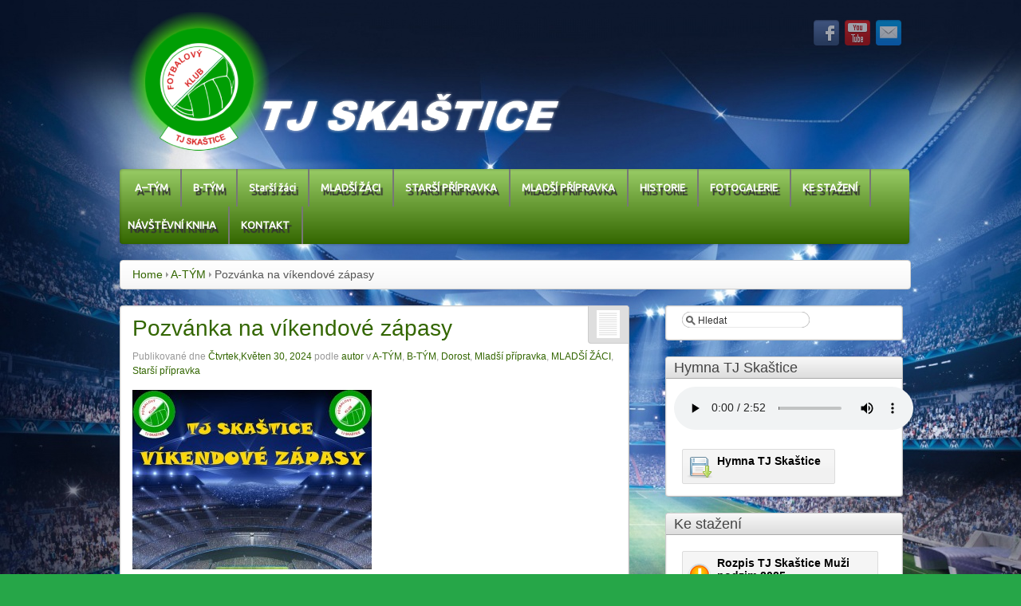

--- FILE ---
content_type: text/html; charset=UTF-8
request_url: http://tjskastice.cz/pozvanka-na-vikendove-zapasy-271/
body_size: 16437
content:
	<!DOCTYPE html>
<!--[if lt IE 7 ]> <html class="ie6"> <![endif]-->
<!--[if IE 7 ]>    <html class="ie7"> <![endif]-->
<!--[if IE 8 ]>    <html class="ie8"> <![endif]-->
<!--[if IE 9 ]>    <html class="ie9"> <![endif]-->
<!--[if (gt IE 9)|!(IE)]><!--> <html class=""> <!--<![endif]-->
<html xmlns="http://www.w3.org/1999/xhtml" lang="cs-CZ" xml:lang="cs-CZ">
<head profile="http://gmpg.org/xfn/11"> <meta http-equiv="X-UA-Compatible" content="IE=edge,chrome=1" />
<meta http-equiv="Content-Type" content="text/html; charset=UTF-8" />
<meta name="distribution" content="global" />

<meta name="language" content="en" /> 
<!-- Set the viewport width to device width for mobile -->
<meta name="viewport" content="initial-scale=1.0; maximum-scale=1.0; width=device-width"/><title>Fotbal Skaštice -   Pozvánka na víkendové zápasy</title>	
<link rel="shortcut icon" href="http://www.tjskastice.cz/wp-content/uploads/2014/02/sastice.png" type="image/x-icon" />

<link rel="stylesheet" href="http://tjskastice.cz/wp-content/themes/ifeature/core/css/foundation.css" type="text/css" />
<link rel="stylesheet" href="http://tjskastice.cz/wp-content/themes/ifeature/core/css/app.css" type="text/css" />
<link rel="stylesheet" href="http://tjskastice.cz/wp-content/themes/ifeature/core/css/ie.css" type="text/css" />
<link rel="stylesheet" href="http://tjskastice.cz/wp-content/themes/ifeature/css/style.css" type="text/css" />
<link rel="stylesheet" href="http://tjskastice.cz/wp-content/themes/ifeature/css/color/green.css" type="text/css" />
<link rel="stylesheet" href="http://tjskastice.cz/wp-content/themes/ifeature/css/elements.css" type="text/css" />


<link rel="pingback" href="http://tjskastice.cz/xmlrpc.php" />

<link href='//fonts.googleapis.com/css?family=Arial' rel='stylesheet' type='text/css' /> 
 <!-- wp_enqueue_script( 'comment-reply' );-->
<link rel="alternate" type="application/rss+xml" title="Fotbal Skaštice &raquo; RSS zdroj" href="http://tjskastice.cz/feed/" />
<link rel="alternate" type="application/rss+xml" title="Fotbal Skaštice &raquo; RSS komentářů" href="http://tjskastice.cz/comments/feed/" />
<link rel="alternate" type="application/rss+xml" title="Fotbal Skaštice &raquo; RSS komentářů pro Pozvánka na víkendové zápasy" href="http://tjskastice.cz/pozvanka-na-vikendove-zapasy-271/feed/" />
<link rel='stylesheet' id='kalendar_cz-css'  href='http://tjskastice.cz/wp-content/plugins/kalendar-cz/kalendar_cz_style.css?ver=2.0' type='text/css' media='all' />
<link rel='stylesheet' id='nextgen_gallery_related_images-css'  href='http://tjskastice.cz/wp-content/plugins/nextgen-gallery/products/photocrati_nextgen/modules/nextgen_gallery_display/static/nextgen_gallery_related_images.css?ver=3.8.41' type='text/css' media='all' />
<link rel='stylesheet' id='dashicons-css'  href='http://tjskastice.cz/wp-includes/css/dashicons.min.css?ver=3.8.41' type='text/css' media='all' />
<link rel='stylesheet' id='thickbox-css'  href='http://tjskastice.cz/wp-includes/js/thickbox/thickbox.css?ver=20131201' type='text/css' media='all' />
<link rel='stylesheet' id='wpdm-front-css'  href='http://tjskastice.cz/wp-content/plugins/download-manager/css/front.css?ver=3.8.41' type='text/css' media='all' />
<link rel='stylesheet' id='phpleague-front-css'  href='http://tjskastice.cz/wp-content/plugins/phpleague/assets/css/phpleague-front.css?ver=3.8.41' type='text/css' media='all' />
	
	<style type="text/css" media="screen">
		#wrapper input, textarea, #twitterbar, input[type=submit], input[type=reset], #imenu, .searchform, .post_container, .postformats, .postbar, .post-edit-link, .widget-container, .widget-title, .footer-widget-title, .comments_container, ol.commentlist li.even, ol.commentlist li.odd, .slider_nav, ul.metabox-tabs li, .tab-content, .list_item, .section-info, #of_container #header, .menu ul li a, .submit input, #of_container textarea, #of_container input, #of_container select, #of_container .screenshot img, #of_container .of_admin_bar, #of_container .subsection > h3, .subsection, #of_container #content .outersection .section
  		
  	{
  		behavior: url('http://tjskastice.cz/wp-content/themes/ifeature/core/library/pie/PIE.htc');
	}
	</style>
<script type='text/javascript' src='http://tjskastice.cz/wp-includes/js/jquery/jquery.js?ver=1.10.2'></script>
<script type='text/javascript' src='http://tjskastice.cz/wp-includes/js/jquery/jquery-migrate.min.js?ver=1.2.1'></script>
<script type='text/javascript'>
/* <![CDATA[ */
var photocrati_ajax = {"url":"http:\/\/tjskastice.cz\/photocrati_ajax","wp_site_url":"http:\/\/tjskastice.cz","wp_site_static_url":"http:\/\/tjskastice.cz"};
/* ]]> */
</script>
<script type='text/javascript' src='http://tjskastice.cz/wp-content/plugins/nextgen-gallery/products/photocrati_nextgen/modules/ajax/static/ajax.js?ver=3.8.41'></script>
<script type='text/javascript' src='http://tjskastice.cz/wp-includes/js/comment-reply.min.js?ver=3.8.41'></script>
<script type='text/javascript' src='http://tjskastice.cz/wp-content/plugins/nextgen-gallery/products/photocrati_nextgen/modules/lightbox/static/lightbox_context.js?ver=3.8.41'></script>
<script type='text/javascript' src='http://tjskastice.cz/wp-content/themes/ifeature/core/library/js/foundation/jquery.orbit.js?ver=3.8.41'></script>
<script type='text/javascript' src='http://tjskastice.cz/wp-content/themes/ifeature/core/library/js/foundation/app.js?ver=3.8.41'></script>
<script type='text/javascript' src='http://tjskastice.cz/wp-content/themes/ifeature/core/library/js/foundation/jquery.placeholder.min.js?ver=3.8.41'></script>
<script type='text/javascript' src='http://tjskastice.cz/wp-content/themes/ifeature/core/library/js/foundation/jquery.reveal.js?ver=3.8.41'></script>
<script type='text/javascript' src='http://tjskastice.cz/wp-content/themes/ifeature/core/library/js/foundation/jquery.tooltips.js?ver=3.8.41'></script>
<script type='text/javascript' src='http://tjskastice.cz/wp-content/themes/ifeature/core/library/js/foundation/modernizr.foundation.js?ver=3.8.41'></script>
<script type='text/javascript' src='http://tjskastice.cz/wp-content/themes/ifeature/core/library/js/menu.js?ver=3.8.41'></script>
<script type='text/javascript' src='http://tjskastice.cz/wp-content/themes/ifeature/core/library/js/mobilemenu.js?ver=3.8.41'></script>
<script type='text/javascript' src='http://tjskastice.cz/wp-content/themes/ifeature/core/library/js/video.js?ver=3.8.41'></script>
<link rel="EditURI" type="application/rsd+xml" title="RSD" href="http://tjskastice.cz/xmlrpc.php?rsd" />
<link rel="wlwmanifest" type="application/wlwmanifest+xml" href="http://tjskastice.cz/wp-includes/wlwmanifest.xml" /> 
<link rel='prev' title='Áčko se rozešlo se Všechovicemi bez branek' href='http://tjskastice.cz/acko-se-rozeslo-se-vsechovicemi-bez-branek/' />
<link rel='next' title='Pozvánka na víkendové zápasy' href='http://tjskastice.cz/pozvanka-na-vikendove-zapasy-272/' />
<meta name="generator" content="WordPress 3.8.41" />
<link rel='canonical' href='http://tjskastice.cz/pozvanka-na-vikendove-zapasy-271/' />
<link rel='shortlink' href='http://tjskastice.cz/?p=11489' />
    <script language="JavaScript">
    <!--
      jQuery(function(){
          
          jQuery('.wpdm-popup').click(function(){
              tb_show(jQuery(this).html(),this.href+'&modal=1&width=600&height=400');
              return false;
          });
          
          jQuery('.haspass').click(function(){
              var url = jQuery(this).attr('href');
              var id = jQuery(this).attr('rel');
              var password = jQuery('#pass_'+id).val();
              jQuery.post('http://tjskastice.cz/',{download:id,password:password},function(res){
                  
                  if(res=='error') {
                    
                      jQuery('#wpdm_file_'+id+' .perror').html('Wrong Password');
                      setTimeout("jQuery('#wpdm_file_"+id+" .perror').html('');",3000);
                      return false;
                  } else {
                      location.href = 'http://tjskastice.cz/?wpdmact=process&did='+res;
                  }
                  //if(res.url!='undefined') location.href=res.url;
                                           
              });
               
              return false;
          });
      })
    //-->
    </script>
    <!-- <meta name="NextGEN" version="2.0.40" /> -->
<style type="text/css">body {background-image: url('http://tjskastice.cz/wp-content/uploads/football-stadium-1440x900.jpg'); background-color: #26a648; background-repeat: repeat; background-position: top left; background-attachment: fixed;}</style><style type="text/css">.featured-image {float: left;}</style><style type="text/css">.sitename a {color: #717171;}</style><style type="text/css">.description {color: #000;}</style><link href='//fonts.googleapis.com/css?family=Ubuntu' rel='stylesheet' type='text/css' /><style type="text/css">#nav ul li a {font-family: Ubuntu;}</style>	<style type="text/css">.recentcomments a{display:inline !important;padding:0 !important;margin:0 !important;}</style>
 <!-- wp_head();-->
	
</head><!-- closing head tag-->

<!-- Begin @synapse after_head_tag hook content-->
		
	<body style="font-family:'Arial', Helvetica, serif" class="single single-post postid-11489 single-format-standard" > <!-- End @synapse after_head_tag hook content-->
	
<!-- Begin @synapse before_header hook  content-->
	 
<!-- End @synapse before_header hook content -->
			
<header>		
		<div class="container">
		<div class="row">
		
			<div class="seven columns">
				
				<!-- Begin @Core header sitename hook -->
						<div id="logo">
		<a href="http://tjskastice.cz/"><img src="http://tjskastice.cz/wp-content/uploads/Logo2.png" alt="logo"></a>
	</div>  
				<!-- End @Core header sitename hook -->
			
				
			</div>	
			
			<div id ="register" class="five columns">
				
			<!-- Begin @Core header social icon hook -->
				
	<div id="social">

		<div class="icons">

					<a href="https://www.facebook.com/tjskastice?ref=hl" target="_blank" rel="me"><img src="http://tjskastice.cz/wp-content/themes/ifeature/images/social/legacy/facebook.png" alt="Facebook" /></a>
																													<a href="https://www.youtube.com/channel/UCJwvc2nkCyuH8iYlDTdLGIA" target="_blank" rel="me"><img src="http://tjskastice.cz/wp-content/themes/ifeature/images/social/legacy/youtube.png" alt="YouTube" /></a>
													<a href="mailto:tjskastice@seznam.cz" target="_blank"><img src="http://tjskastice.cz/wp-content/themes/ifeature/images/social/legacy/email.png" alt="E-mail" /></a>
									
		</div><!--end icons--> 
		
	</div><!--end social-->  
			<!-- End @Core header contact social icon hook -->	
				
			</div>	
		</div><!--end row-->
	</div>

	
	<div class="container">
		<div class="row">

			<div class="twelve columns" id="imenu">

			<div id="nav" class="twelve columns">
									<div id="nohome"></div>
					    	
	<ul id="nav_menu">
		<li class="page_item page-item-195 page_item_has_children"><a href="http://tjskastice.cz/soupiska-a-tym/">A–TÝM</a>
<ul class='children'>
	<li class="page_item page-item-139"><a href="http://tjskastice.cz/soupiska-a-tym/soupiska-a-tymu/">Soupiska</a></li>
	<li class="page_item page-item-235"><a href="http://tjskastice.cz/soupiska-a-tym/realizacni-tym/">Realizační tým</a></li>
	<li class="page_item page-item-304"><a href="http://tjskastice.cz/soupiska-a-tym/tabulka/">Tabulka</a></li>
	<li class="page_item page-item-222"><a href="http://tjskastice.cz/soupiska-a-tym/foto-tymu/">Foto týmu</a></li>
	<li class="page_item page-item-243"><a href="http://tjskastice.cz/soupiska-a-tym/statistiky/">Statistiky sezóna 2025-2026</a></li>
	<li class="page_item page-item-1275"><a href="http://tjskastice.cz/soupiska-a-tym/zapasy-tymu/">Zápasy týmu</a></li>
	<li class="page_item page-item-355"><a href="http://tjskastice.cz/soupiska-a-tym/los-souteze/">Los soutěže</a></li>
</ul>
</li>
<li class="page_item page-item-312 page_item_has_children"><a href="http://tjskastice.cz/b-tym/">B-TÝM</a>
<ul class='children'>
	<li class="page_item page-item-314"><a href="http://tjskastice.cz/b-tym/soupiska/">Soupiska</a></li>
	<li class="page_item page-item-317"><a href="http://tjskastice.cz/b-tym/realizacni-tym/">Realizační tým</a></li>
	<li class="page_item page-item-336"><a href="http://tjskastice.cz/b-tym/tabulka/">Tabulka</a></li>
	<li class="page_item page-item-606"><a href="http://tjskastice.cz/b-tym/foto-tymu/">Foto týmu</a></li>
	<li class="page_item page-item-372"><a href="http://tjskastice.cz/b-tym/statistika-sezona-20112012/">Statistiky sezona 2025-2026</a></li>
	<li class="page_item page-item-1288"><a href="http://tjskastice.cz/b-tym/zapasy-tymu/">Zápasy týmu</a></li>
	<li class="page_item page-item-349"><a href="http://tjskastice.cz/b-tym/los-souteze/">Los soutěže</a></li>
</ul>
</li>
<li class="page_item page-item-6593 page_item_has_children"><a href="http://tjskastice.cz/starsi-zaci/">Starší žáci</a>
<ul class='children'>
	<li class="page_item page-item-6599"><a href="http://tjskastice.cz/starsi-zaci/soupiska/">Soupiska</a></li>
	<li class="page_item page-item-6606"><a href="http://tjskastice.cz/starsi-zaci/realizacni-tym/">Realizační tým</a></li>
	<li class="page_item page-item-6609"><a href="http://tjskastice.cz/starsi-zaci/tabulka/">Tabulka</a></li>
	<li class="page_item page-item-7520"><a href="http://tjskastice.cz/starsi-zaci/statistiky-sezona-20162017/">Statistiky sezona 2023-2024</a></li>
	<li class="page_item page-item-7526"><a href="http://tjskastice.cz/starsi-zaci/zapasy-tymu/">Zápasy týmu</a></li>
	<li class="page_item page-item-7639"><a href="http://tjskastice.cz/starsi-zaci/los-souteze/">Los soutěže</a></li>
</ul>
</li>
<li class="page_item page-item-155 page_item_has_children"><a href="http://tjskastice.cz/zaci/">MLADŠÍ ŽÁCI</a>
<ul class='children'>
	<li class="page_item page-item-181"><a href="http://tjskastice.cz/zaci/soupiska/">Soupiska</a></li>
	<li class="page_item page-item-263"><a href="http://tjskastice.cz/zaci/realizacni-tym/">Realizační tým</a></li>
	<li class="page_item page-item-546"><a href="http://tjskastice.cz/zaci/tabulka-2/">Tabulka</a></li>
	<li class="page_item page-item-428"><a href="http://tjskastice.cz/zaci/foto-tymu/">Foto týmu</a></li>
	<li class="page_item page-item-255"><a href="http://tjskastice.cz/zaci/statistiky/">Statistiky sezóna 2023-2024</a></li>
	<li class="page_item page-item-1298"><a href="http://tjskastice.cz/zaci/zapasy-tymu/">Zápasy týmu</a></li>
	<li class="page_item page-item-8896"><a href="http://tjskastice.cz/zaci/los-souteze/">Los soutěže</a></li>
</ul>
</li>
<li class="page_item page-item-9675 page_item_has_children"><a href="http://tjskastice.cz/mladsi-pripravka/">STARŠÍ PŘÍPRAVKA</a>
<ul class='children'>
	<li class="page_item page-item-9679"><a href="http://tjskastice.cz/mladsi-pripravka/soupiska/">Soupiska</a></li>
	<li class="page_item page-item-9682"><a href="http://tjskastice.cz/mladsi-pripravka/realizacni-tym/">Realizační tým</a></li>
	<li class="page_item page-item-9687"><a href="http://tjskastice.cz/mladsi-pripravka/los-souteze/">Los soutěže</a></li>
</ul>
</li>
<li class="page_item page-item-10807 page_item_has_children"><a href="http://tjskastice.cz/mladsi-pripravka-2/">MLADŠÍ PŘÍPRAVKA</a>
<ul class='children'>
	<li class="page_item page-item-10810"><a href="http://tjskastice.cz/mladsi-pripravka-2/soupiska/">Soupiska</a></li>
	<li class="page_item page-item-10812"><a href="http://tjskastice.cz/mladsi-pripravka-2/realizacni-tym/">Realizační tým</a></li>
	<li class="page_item page-item-10815"><a href="http://tjskastice.cz/mladsi-pripravka-2/los-souteze/">Los soutěže</a></li>
</ul>
</li>
<li class="page_item page-item-131 page_item_has_children"><a href="http://tjskastice.cz/historie-klubu-2/">HISTORIE</a>
<ul class='children'>
	<li class="page_item page-item-11093 page_item_has_children"><a href="http://tjskastice.cz/historie-klubu-2/sezona-20222023/">Sezóna 2022/2023</a>
	<ul class='children'>
		<li class="page_item page-item-11095"><a href="http://tjskastice.cz/historie-klubu-2/sezona-20222023/muzi-a/">Muži &#8222;A&#8220;</a></li>
		<li class="page_item page-item-11097"><a href="http://tjskastice.cz/historie-klubu-2/sezona-20222023/muzib/">Muži&#8220;B&#8220;</a></li>
		<li class="page_item page-item-11099"><a href="http://tjskastice.cz/historie-klubu-2/sezona-20222023/starsi-zaci/">Starší žáci</a></li>
		<li class="page_item page-item-11102"><a href="http://tjskastice.cz/historie-klubu-2/sezona-20222023/mladsi-zaci/">Mladší žáci</a></li>
		<li class="page_item page-item-11104"><a href="http://tjskastice.cz/historie-klubu-2/sezona-20222023/starsi-pripravka/">Starší přípravka</a></li>
		<li class="page_item page-item-11106"><a href="http://tjskastice.cz/historie-klubu-2/sezona-20222023/mladsi-pripravka/">Mladší přípravka</a></li>
	</ul>
</li>
	<li class="page_item page-item-11891 page_item_has_children"><a href="http://tjskastice.cz/historie-klubu-2/sezona-20242025/">Sezóna 2024/2025</a>
	<ul class='children'>
		<li class="page_item page-item-11893"><a href="http://tjskastice.cz/historie-klubu-2/sezona-20242025/muzi-a/">Muži &#8222;A&#8220;</a></li>
		<li class="page_item page-item-11895"><a href="http://tjskastice.cz/historie-klubu-2/sezona-20242025/muzi-b/">Muži &#8222;B&#8220;</a></li>
		<li class="page_item page-item-11897"><a href="http://tjskastice.cz/historie-klubu-2/sezona-20242025/starsi-zaci/">Starší žáci</a></li>
		<li class="page_item page-item-11899"><a href="http://tjskastice.cz/historie-klubu-2/sezona-20242025/mladsi-zaci/">Mladší žáci</a></li>
		<li class="page_item page-item-11901"><a href="http://tjskastice.cz/historie-klubu-2/sezona-20242025/starsi-pripravka/">Starší přípravka</a></li>
		<li class="page_item page-item-11903"><a href="http://tjskastice.cz/historie-klubu-2/sezona-20242025/mladsi-pripravka/">Mladší přípravka</a></li>
	</ul>
</li>
	<li class="page_item page-item-10652 page_item_has_children"><a href="http://tjskastice.cz/historie-klubu-2/sezona-20212022/">Sezóna 2021/2022</a>
	<ul class='children'>
		<li class="page_item page-item-10649"><a href="http://tjskastice.cz/historie-klubu-2/sezona-20212022/muzi-a/">Muži &#8222;A&#8220;</a></li>
		<li class="page_item page-item-10654"><a href="http://tjskastice.cz/historie-klubu-2/sezona-20212022/muzi-b/">Muži &#8222;B&#8220;</a></li>
		<li class="page_item page-item-10658"><a href="http://tjskastice.cz/historie-klubu-2/sezona-20212022/starsi-zaci/">Starší žáci</a></li>
		<li class="page_item page-item-10663"><a href="http://tjskastice.cz/historie-klubu-2/sezona-20212022/mladsi-zaci/">Mladší žáci</a></li>
		<li class="page_item page-item-10665"><a href="http://tjskastice.cz/historie-klubu-2/sezona-20212022/starsi-pripravka/">Starší přípravka</a></li>
	</ul>
</li>
	<li class="page_item page-item-11517 page_item_has_children"><a href="http://tjskastice.cz/historie-klubu-2/sezona-20232024/">Sezóna 2023/2024</a>
	<ul class='children'>
		<li class="page_item page-item-11519"><a href="http://tjskastice.cz/historie-klubu-2/sezona-20232024/muzi-a/">Muži &#8222;A&#8220;</a></li>
		<li class="page_item page-item-11536"><a href="http://tjskastice.cz/historie-klubu-2/sezona-20232024/muzi-b/">Muži &#8222;B&#8220;</a></li>
		<li class="page_item page-item-11541"><a href="http://tjskastice.cz/historie-klubu-2/sezona-20232024/dorost/">Dorost</a></li>
		<li class="page_item page-item-11543"><a href="http://tjskastice.cz/historie-klubu-2/sezona-20232024/mladsi-zaci/">Mladší žáci</a></li>
		<li class="page_item page-item-11545"><a href="http://tjskastice.cz/historie-klubu-2/sezona-20232024/starsi-pripravka/">Starší přípravka</a></li>
		<li class="page_item page-item-11547"><a href="http://tjskastice.cz/historie-klubu-2/sezona-20232024/mladsi-pripravka/">Mladší přípravka</a></li>
	</ul>
</li>
	<li class="page_item page-item-10167 page_item_has_children"><a href="http://tjskastice.cz/historie-klubu-2/sezona-20202021/">Sezóna 2020/2021</a>
	<ul class='children'>
		<li class="page_item page-item-10164"><a href="http://tjskastice.cz/historie-klubu-2/sezona-20202021/muzi-a/">Muži &#8222;A&#8220;</a></li>
		<li class="page_item page-item-10170"><a href="http://tjskastice.cz/historie-klubu-2/sezona-20202021/muzi-b/">Muži &#8222;B&#8220;</a></li>
		<li class="page_item page-item-10172"><a href="http://tjskastice.cz/historie-klubu-2/sezona-20202021/dorost/">Dorost</a></li>
		<li class="page_item page-item-10259"><a href="http://tjskastice.cz/historie-klubu-2/sezona-20202021/mladsi-zaci/">Mladší žáci</a></li>
		<li class="page_item page-item-10261"><a href="http://tjskastice.cz/historie-klubu-2/sezona-20202021/starsi-pripravka/">Starší přípravka</a></li>
	</ul>
</li>
	<li class="page_item page-item-9886 page_item_has_children"><a href="http://tjskastice.cz/historie-klubu-2/sezona-20192020/">Sezóna 2019/2020</a>
	<ul class='children'>
		<li class="page_item page-item-9888"><a href="http://tjskastice.cz/historie-klubu-2/sezona-20192020/muzi-a/">Muži &#8222;A&#8220;</a></li>
		<li class="page_item page-item-9890"><a href="http://tjskastice.cz/historie-klubu-2/sezona-20192020/muzi-b/">Muži &#8222;B&#8220;</a></li>
		<li class="page_item page-item-9893"><a href="http://tjskastice.cz/historie-klubu-2/sezona-20192020/dorost/">Dorost</a></li>
		<li class="page_item page-item-9912"><a href="http://tjskastice.cz/historie-klubu-2/sezona-20192020/mladsi-zaci/">Mladší žáci</a></li>
		<li class="page_item page-item-9914"><a href="http://tjskastice.cz/historie-klubu-2/sezona-20192020/mladsi-pripravka/">Mladší přípravka</a></li>
	</ul>
</li>
	<li class="page_item page-item-9443 page_item_has_children"><a href="http://tjskastice.cz/historie-klubu-2/sezona-20182019/">Sezona 2018/2019</a>
	<ul class='children'>
		<li class="page_item page-item-9445"><a href="http://tjskastice.cz/historie-klubu-2/sezona-20182019/muzi-a/">Muži „A“</a></li>
		<li class="page_item page-item-9448"><a href="http://tjskastice.cz/historie-klubu-2/sezona-20182019/muzi-b/">Muži &#8222;B&#8220;</a></li>
		<li class="page_item page-item-9452"><a href="http://tjskastice.cz/historie-klubu-2/sezona-20182019/dorost/">Dorost</a></li>
		<li class="page_item page-item-9456"><a href="http://tjskastice.cz/historie-klubu-2/sezona-20182019/starsi-pripravka/">Starší přípravka</a></li>
	</ul>
</li>
	<li class="page_item page-item-8753 page_item_has_children"><a href="http://tjskastice.cz/historie-klubu-2/sezona-20172018/">Sezóna 2017/2018</a>
	<ul class='children'>
		<li class="page_item page-item-8757"><a href="http://tjskastice.cz/historie-klubu-2/sezona-20172018/8757-2/">Muži „A“</a></li>
		<li class="page_item page-item-8792"><a href="http://tjskastice.cz/historie-klubu-2/sezona-20172018/muzi-b/">Muži &#8222;B&#8220;</a></li>
		<li class="page_item page-item-8794"><a href="http://tjskastice.cz/historie-klubu-2/sezona-20172018/dorost/">Dorost</a></li>
	</ul>
</li>
	<li class="page_item page-item-8105 page_item_has_children"><a href="http://tjskastice.cz/historie-klubu-2/sezona-20162017/">Sezóna 2016/2017</a>
	<ul class='children'>
		<li class="page_item page-item-8107"><a href="http://tjskastice.cz/historie-klubu-2/sezona-20162017/muzi-a/">Muži &#8222;A&#8220;</a></li>
		<li class="page_item page-item-8112"><a href="http://tjskastice.cz/historie-klubu-2/sezona-20162017/muzi-b/">Muži &#8222;B&#8220;</a></li>
		<li class="page_item page-item-8115"><a href="http://tjskastice.cz/historie-klubu-2/sezona-20162017/starsi-zaci/">Starší žáci</a></li>
	</ul>
</li>
	<li class="page_item page-item-7437 page_item_has_children"><a href="http://tjskastice.cz/historie-klubu-2/sezona-20152016/">Sezóna 2015/2016</a>
	<ul class='children'>
		<li class="page_item page-item-7439"><a href="http://tjskastice.cz/historie-klubu-2/sezona-20152016/muzi-a/">Muži „A“</a></li>
		<li class="page_item page-item-7441"><a href="http://tjskastice.cz/historie-klubu-2/sezona-20152016/muzi-b/">Muži „B“</a></li>
		<li class="page_item page-item-7445"><a href="http://tjskastice.cz/historie-klubu-2/sezona-20152016/starsi-zaci/">Starší žáci</a></li>
		<li class="page_item page-item-7443"><a href="http://tjskastice.cz/historie-klubu-2/sezona-20152016/mladsi-zaci/">Mladší žáci</a></li>
	</ul>
</li>
	<li class="page_item page-item-6535 page_item_has_children"><a href="http://tjskastice.cz/historie-klubu-2/sezona-20142015/">Sezóna 2014/2015</a>
	<ul class='children'>
		<li class="page_item page-item-6537"><a href="http://tjskastice.cz/historie-klubu-2/sezona-20142015/muzi-a/">Muži &#8222;A&#8220;</a></li>
		<li class="page_item page-item-6557"><a href="http://tjskastice.cz/historie-klubu-2/sezona-20142015/muzi-b/">Muži &#8222;B&#8220;</a></li>
		<li class="page_item page-item-6560"><a href="http://tjskastice.cz/historie-klubu-2/sezona-20142015/mladsi-zaci/">Mladší žáci</a></li>
	</ul>
</li>
	<li class="page_item page-item-5435 page_item_has_children"><a href="http://tjskastice.cz/historie-klubu-2/sezona-20132014/">Sezóna 2013/2014</a>
	<ul class='children'>
		<li class="page_item page-item-5437"><a href="http://tjskastice.cz/historie-klubu-2/sezona-20132014/muzi-a/">Muži &#8222;A&#8220;</a></li>
		<li class="page_item page-item-5465"><a href="http://tjskastice.cz/historie-klubu-2/sezona-20132014/muzi-b/">Muži &#8222;B&#8220;</a></li>
		<li class="page_item page-item-5469"><a href="http://tjskastice.cz/historie-klubu-2/sezona-20132014/mladsi-zaci/">Mladší žáci</a></li>
	</ul>
</li>
	<li class="page_item page-item-4117 page_item_has_children"><a href="http://tjskastice.cz/historie-klubu-2/sezona-20122013/">Sezóna 2012/2013</a>
	<ul class='children'>
		<li class="page_item page-item-4122"><a href="http://tjskastice.cz/historie-klubu-2/sezona-20122013/muzi-a/">Muži  &#8222;A&#8220;</a></li>
		<li class="page_item page-item-4198"><a href="http://tjskastice.cz/historie-klubu-2/sezona-20122013/muzi-b/">Muži „B“</a></li>
		<li class="page_item page-item-4236"><a href="http://tjskastice.cz/historie-klubu-2/sezona-20122013/mladsi-zaci/">Mladší žáci</a></li>
	</ul>
</li>
	<li class="page_item page-item-2343 page_item_has_children"><a href="http://tjskastice.cz/historie-klubu-2/sezona-20112012/">Sezóna 2011/2012</a>
	<ul class='children'>
		<li class="page_item page-item-2345"><a href="http://tjskastice.cz/historie-klubu-2/sezona-20112012/muzi-a/">Muži &#8222;A&#8220;</a></li>
		<li class="page_item page-item-2361"><a href="http://tjskastice.cz/historie-klubu-2/sezona-20112012/muzi-b/">Muži &#8222;B&#8220;</a></li>
		<li class="page_item page-item-2364"><a href="http://tjskastice.cz/historie-klubu-2/sezona-20112012/mladsi-zaci/">Mladší žáci</a></li>
	</ul>
</li>
	<li class="page_item page-item-680"><a href="http://tjskastice.cz/historie-klubu-2/slavnostni-projev-k-20-vyroci-fotbalu-ve-skasticich/">Slavnostní projev k 20. výročí fotbalu ve Skašticích</a></li>
</ul>
</li>
<li class="page_item page-item-292 page_item_has_children"><a href="http://tjskastice.cz/fotogalerie/">FOTOGALERIE</a>
<ul class='children'>
	<li class="page_item page-item-5721"><a href="http://tjskastice.cz/fotogalerie/sezona-20132014/">Sezóna 2013/2014</a></li>
	<li class="page_item page-item-2479 page_item_has_children"><a href="http://tjskastice.cz/fotogalerie/sezona-20122013/">Sezóna 2012/2013</a>
	<ul class='children'>
		<li class="page_item page-item-2482 page_item_has_children"><a href="http://tjskastice.cz/fotogalerie/sezona-20122013/foto-a-tym/">Foto A &#8211; tým</a></li>
		<li class="page_item page-item-2913"><a href="http://tjskastice.cz/fotogalerie/sezona-20122013/foto-b-tym/">Foto B – tým</a></li>
		<li class="page_item page-item-3271"><a href="http://tjskastice.cz/fotogalerie/sezona-20122013/foto-ml-zaci/">Foto Ml. žáci</a></li>
	</ul>
</li>
	<li class="page_item page-item-1118 page_item_has_children"><a href="http://tjskastice.cz/fotogalerie/sezona-20112012/">Sezona 2011/2012</a>
	<ul class='children'>
		<li class="page_item page-item-1244"><a href="http://tjskastice.cz/fotogalerie/sezona-20112012/a-tym/">Foto A &#8211; tým</a></li>
		<li class="page_item page-item-1248"><a href="http://tjskastice.cz/fotogalerie/sezona-20112012/foto-b-tym/">Foto B &#8211; tým</a></li>
		<li class="page_item page-item-1250"><a href="http://tjskastice.cz/fotogalerie/sezona-20112012/foto-ml-zaci/">Foto ml. žáci</a></li>
	</ul>
</li>
	<li class="page_item page-item-613"><a href="http://tjskastice.cz/fotogalerie/bourani-kabin-27-9-2010/">Bourání kabin 27.9.2010</a></li>
	<li class="page_item page-item-298"><a href="http://tjskastice.cz/fotogalerie/turnaj-holesov-26-12-2011/">Turnaj Holešov 26.12.2011</a></li>
	<li class="page_item page-item-5733 page_item_has_children"><a href="http://tjskastice.cz/fotogalerie/memorial-ivo-vymetala/">Memoriál Ivo Vymětala</a>
	<ul class='children'>
		<li class="page_item page-item-2734"><a href="http://tjskastice.cz/fotogalerie/memorial-ivo-vymetala/memorial-ivo-vymetala-14-7-2012/">Memoriál Ivo Vymětala I. ročník 14.7.2012</a></li>
		<li class="page_item page-item-4214"><a href="http://tjskastice.cz/fotogalerie/memorial-ivo-vymetala/memorial-ivo-vymetala-ii-rocnik-6-7-2013/">Memoriál Ivo Vymětala II. ročník 6.7.2013</a></li>
		<li class="page_item page-item-5738"><a href="http://tjskastice.cz/fotogalerie/memorial-ivo-vymetala/memorial-ivo-vymetala-iii-rocnik-5-7-2014/">Memoriál Ivo Vymětala III. ročník 5.7.2014</a></li>
		<li class="page_item page-item-6658"><a href="http://tjskastice.cz/fotogalerie/memorial-ivo-vymetala/memorial-ivo-vymetala-iv-rocnik-4-7-2015/">Memoriál Ivo Vymětala IV. ročník 4.7.2015</a></li>
	</ul>
</li>
</ul>
</li>
<li class="page_item page-item-325"><a href="http://tjskastice.cz/ke-stazeni/">KE STAŽENÍ</a></li>
<li class="page_item page-item-373"><a href="http://tjskastice.cz/navstevni-kniha/">NÁVŠTĚVNÍ KNIHA</a></li>
<li class="page_item page-item-3576"><a href="http://tjskastice.cz/kontakt/">KONTAKT</a></li>
	</ul>   			</div>
   					</div>
	</div>
</div>
 </header>

<!-- Begin @synapse after_header hook -->
	 
<!-- End @synapse after_header hook -->

<div class="container">
	<div class="row"><div id="crumbs" class="twelve columns"><div class="crumbs_text"><a href="http://tjskastice.cz">Home</a> <img src='http://tjskastice.cz/wp-content/themes/ifeature/images/breadcrumb-arrow.png'> <a href="http://tjskastice.cz/category/a-tym/" title="Zobrazit všechny příspěvky z rubriky A-TÝM">A-TÝM</a> <img src='http://tjskastice.cz/wp-content/themes/ifeature/images/breadcrumb-arrow.png'> <span class="current">Pozvánka na víkendové zápasy</span></div></div></div>	<div class="row">
	
	<!--Begin @Core post area-->
			
	<!--Begin @Core sidebar init-->
			<!--End @Core sidebar init-->
	<div class="row">
<!--Begin @Core before content sidebar hook-->
			<!--End @Core before content sidebar hook-->

		<div id="content" class="eight columns">
		
		<!--Begin @Core index entry hook-->
				<!--End @Core index entry hook-->

						
			<div class="post_container">
				<div class="post-11489 post type-post status-publish format-standard hentry category-a-tym category-b-tym category-dorost category-mladsi-pripravka category-mladsi-zaci-2 category-starsi-pripravka" id="post-11489">
		
				<!--Begin @Core index loop hook-->
							
					
						<div class="postformats"><!--begin format icon-->
				<img src="http://tjskastice.cz/wp-content/themes/ifeature/images/formats/default.png" alt="formats" />
			</div><!--end format-icon-->
							<h2 class="posts_title"><a href="http://tjskastice.cz/pozvanka-na-vikendove-zapasy-271/">Pozvánka na víkendové zápasy</a></h2>
					<!--Call @Core Meta hook-->
				
	<div class="meta">
		 Publikované dne <a href="http://tjskastice.cz/pozvanka-na-vikendove-zapasy-271/">Čtvrtek,Květen 30, 2024</a>		podle <a href="http://tjskastice.cz/author/monty/" title="Příspěvky od autor" rel="author">autor</a>  
		v <a href="http://tjskastice.cz/category/a-tym/" title="Zobrazit všechny příspěvky z rubriky A-TÝM" rel="category tag">A-TÝM</a>, <a href="http://tjskastice.cz/category/b-tym/" title="Zobrazit všechny příspěvky z rubriky B-TÝM" rel="category tag">B-TÝM</a>, <a href="http://tjskastice.cz/category/dorost/" title="Zobrazit všechny příspěvky z rubriky Dorost" rel="category tag">Dorost</a>, <a href="http://tjskastice.cz/category/mladsi-pripravka/" title="Zobrazit všechny příspěvky z rubriky Mladší přípravka" rel="category tag">Mladší přípravka</a>, <a href="http://tjskastice.cz/category/mladsi-zaci-2/" title="Zobrazit všechny příspěvky z rubriky MLADŠÍ ŽÁCI" rel="category tag">MLADŠÍ ŽÁCI</a>, <a href="http://tjskastice.cz/category/starsi-pripravka/" title="Zobrazit všechny příspěvky z rubriky Starší přípravka" rel="category tag">Starší přípravka</a> 	</div> 					
				<div class="entry" >
					<p><strong><a href="http://tjskastice.cz/wp-content/uploads/2012/05/VIKENDOVE-ZAPASY2.jpg"><img class="alignnone size-medium wp-image-2082" alt="VIKENDOVE ZAPASY" src="http://tjskastice.cz/wp-content/uploads/2012/05/VIKENDOVE-ZAPASY2-300x225.jpg" width="300" height="225" /></a></strong></p>
<p><strong>Muži &#8222;A&#8220;</strong></p>
<h1><strong>Holešov &#8211; Skaštice</strong></h1>
<p><em><strong>sobota v 17:00 &#8211; autobus na zápas tentokrát vypraven nebude</strong></em></p>
<p><strong>Rozhodčí: </strong>Dedek Vojtěch &#8211; Proske Zbyněk, Řezníček Tomáš</p>
<p><strong>Delegát:</strong> Neděla Martin</p>
<p>&nbsp;</p>
<p><strong>Muži &#8222;B&#8220;</strong></p>
<h1><strong>Břest &#8211; Skaštice &#8222;B&#8220;</strong></h1>
<p><em><strong>neděle v 17:00</strong></em></p>
<p><strong>Rozhodčí:</strong> Skyba</p>
<p>&nbsp;</p>
<p><strong>Dorost</strong></p>
<h1><strong>volno</strong></h1>
<p>&nbsp;</p>
<p><strong>Mladší žáci</strong></p>
<h1><strong>Skaštice &#8211; Litenčice</strong></h1>
<p><em><strong>čtvrtek 17:00</strong></em></p>
<p>&nbsp;</p>
<h1><strong>Kostelany &#8211; Skaštice</strong></h1>
<p><em><strong>neděle v 10:00</strong></em></p>
<p>&nbsp;</p>
<p><strong>Starší přípravka</strong></p>
<h1><strong>Loukov &#8211; Skaštice</strong></h1>
<p><em><strong>neděle v 10:00</strong></em></p>
<p>&nbsp;</p>
<p><strong>Mladší přípravka</strong></p>
<h1><strong>Kvasice &#8211; Skaštice</strong></h1>
<p><em><strong>sobota v 9:30</strong></em></p>
				</div><!--end entry-->
				
				<div class='clear'>&nbsp;</div>
							<!--End @Core index loop hook-->	
			
				<!--Begin @Core link pages hook-->
									<!--End @Core link pages hook-->
			
				<!--Begin @Core post edit link hook-->
									<!--End @Core post edit link hook-->
			
				<!--Begin @Core FB like hook-->
					
							
				
		<div id="fb">
			<iframe src="http://www.facebook.com/plugins/like.php?href=http://tjskastice.cz/pozvanka-na-vikendove-zapasy-271/&layout=standard&show_faces=true&width=450&action=like&colorscheme=light" scrolling="no" frameborder="0"  allowTransparency="true" style="border:none; overflow:hidden; width:330px; height:28px"></iframe>
		</div>
					<!--End @Core FB like hook-->
			
				<!--Begin @Core post tags hook-->
					
					<!--End @Core post tags hook-->
				
								<!--Begin @Core post pagination hook-->
						
		<div class="prev-posts-single">&laquo; <a href="http://tjskastice.cz/acko-se-rozeslo-se-vsechovicemi-bez-branek/" rel="prev">Áčko se rozešlo se Všechov...</a></div> <div class="next-posts-single"><a href="http://tjskastice.cz/pozvanka-na-vikendove-zapasy-272/" rel="next">Pozvánka na víkendové zápasy</a> &raquo;</div>
					<!--End @Core post pagination hook-->			
							
				</div><!--end post_class-->
			</div><!--end post container-->
			
			<!--Begin @iFeature post bar hook-->
					
		<div id="postbar">
				<div class="six columns" id="share">
										&nbsp;<a href="http://www.facebook.com/share.php?u=http://tjskastice.cz/pozvanka-na-vikendove-zapasy-271/" target="_blank"><img src="http://tjskastice.cz/wp-content/themes/ifeature/images/share/facebook.png" alt="Share on Facebook" height="16px" width="16px" /></a> 
					<a href="http://twitter.com/home?status=http://tjskastice.cz/pozvanka-na-vikendove-zapasy-271/" target="_blank"><img src="http://tjskastice.cz/wp-content/themes/ifeature/images/share/twitter.png" alt="Share on Twitter" height="16px" width="16px" /></a> 
					<a href="http://reddit.com/submit?url=http://tjskastice.cz/pozvanka-na-vikendove-zapasy-271/" target="_blank"><img src="http://tjskastice.cz/wp-content/themes/ifeature/images/share/reddit.png" alt="Share on Reddit" height="16px" width="16px" /></a> <a href="http://www.linkedin.com/shareArticle?mini=true&amp;url=http://tjskastice.cz/pozvanka-na-vikendove-zapasy-271/" target="_blank"><img src="http://tjskastice.cz/wp-content/themes/ifeature/images/share/linkedin.png" alt="Share on LinkedIn" height="16px" width="16px" /></a>	
									</div><!--end share-->
				<div class="six columns" id="comments">
										<a href="http://tjskastice.cz/pozvanka-na-vikendove-zapasy-271/#respond" title="Komentáře k příspěvku Pozvánka na víkendové zápasy">No Comments</a>&nbsp;&nbsp;<img src="http://tjskastice.cz/wp-content/themes/ifeature/images/Commentsgrey.png" alt="comments"/>&nbsp;
									</div><!--end comments-->
		</div><!--end postbar--> 
				<!--End @iFeature post bar hook-->
			
						
						
<!-- Begin @synapse synapse_before_comments hook content-->
	<!-- Begin @synapse synapse_before_comments hook content-->

<!-- Begin @synapse synapse_comments hook content-->
	
			<!-- If comments are open, but there are no comments. -->

	 	


<div class="comments_container">

<div id="respond">

	<div class="cancel-comment-reply">
		<a rel="nofollow" id="cancel-comment-reply-link" href="/pozvanka-na-vikendove-zapasy-271/#respond" style="display:none;">Odpověď na komentář zrušíte zde.</a>	</div>

		
									<div id="respond" class="comment-respond">
				<h3 id="reply-title" class="comment-reply-title">Napsat komentář <small><a rel="nofollow" id="cancel-comment-reply-link" href="/pozvanka-na-vikendove-zapasy-271/#respond" style="display:none;">Zrušit odpověď na komentář</a></small></h3>
									<form action="http://tjskastice.cz/wp-comments-post.php" method="post" id="commentform" class="comment-form">
																			<p class="comment-notes">Vaše emailová adresa nebude zveřejněna. Vyžadované informace jsou označeny <span class="required">*</span></p>							<p class="comment-form-author"><label for="author">Jméno <span class="required">*</span></label> <input id="author" name="author" type="text" value="" size="30" aria-required='true' /></p>
<p class="comment-form-email"><label for="email">Emailová adresa <span class="required">*</span></label> <input id="email" name="email" type="text" value="" size="30" aria-required='true' /></p>
<p class="comment-form-url"><label for="url">Webová stránka</label> <input id="url" name="url" type="text" value="" size="30" /></p>
												<p class="comment-form-comment"><label for="comment">Komentář</label> <textarea id="comment" name="comment" cols="45" rows="8" aria-required="true"></textarea></p>						<p class="form-allowed-tags">Můžete používat následující <abbr title="HyperText Markup Language">HTML</abbr> značky a atributy:  <code>&lt;a href=&quot;&quot; title=&quot;&quot;&gt; &lt;abbr title=&quot;&quot;&gt; &lt;acronym title=&quot;&quot;&gt; &lt;b&gt; &lt;blockquote cite=&quot;&quot;&gt; &lt;cite&gt; &lt;code&gt; &lt;del datetime=&quot;&quot;&gt; &lt;em&gt; &lt;i&gt; &lt;q cite=&quot;&quot;&gt; &lt;strike&gt; &lt;strong&gt; </code></p>						<p class="form-submit">
							<input name="submit" type="submit" id="submit" value="Odeslat komentář" />
							<input type='hidden' name='comment_post_ID' value='11489' id='comment_post_ID' />
<input type='hidden' name='comment_parent' id='comment_parent' value='0' />
						</p>
						<p style="display: none;"><input type="hidden" id="akismet_comment_nonce" name="akismet_comment_nonce" value="cb72ad73e9" /></p><p style="display: none;"><input type="hidden" id="ak_js" name="ak_js" value="153"/></p>					</form>
							</div><!-- #respond -->
				
				
		<!--<p>You can use these tags: <code>&lt;a href=&quot;&quot; title=&quot;&quot;&gt; &lt;abbr title=&quot;&quot;&gt; &lt;acronym title=&quot;&quot;&gt; &lt;b&gt; &lt;blockquote cite=&quot;&quot;&gt; &lt;cite&gt; &lt;code&gt; &lt;del datetime=&quot;&quot;&gt; &lt;em&gt; &lt;i&gt; &lt;q cite=&quot;&quot;&gt; &lt;strike&gt; &lt;strong&gt; </code></p>-->	
		
	</form>
	
</div>

</div><!--end comments_container-->

	
<!-- Begin @synapse synapse_comments hook content-->

<!-- Begin @synapse synapse_after_comments hook content-->
	<!-- Begin @synapse synapse_after_comments hook content-->				
					
						
				<!--Begin @Core pagination hook-->
						<!--End @Core pagination loop hook-->
		
		</div><!--end content-->

	<!--Begin @Core after content sidebar hook-->
			
		<div id="sidebar" class="four columns">
		<div id="search-2" class="widget-container">
<form method="get" class="searchform" action="http://tjskastice.cz/">
	<div id="magnify"><img src="http://tjskastice.cz/wp-content/themes/ifeature/images/magnify.png" alt="magnify" /></div>
	<div><input type="text" name="s" class="s" value="Hledat" id="searchsubmit" onfocus="if (this.value == 'Search') this.value = '';" /></div>
	<div><input type="submit" class="searchsubmit" value="" /></div>
</form></div><div id="text-27" class="widget-container"><h2 class="widget-title">Hymna TJ Skaštice</h2>			<div class="textwidget"><p><audio controls><br />
    <source src="http://tjskastice.cz/wp-content/uploads/ONDRA-ANI-AJAX-ANI-BAYERN-Hymna-FC-Skaštice.mp3" type="audio/mpeg"><br />
</audio></p>
<div id='wpdm_file_14' class='wpdm_file wpdm-only-button'>
<div class='cont'>
<div class='btn_outer'>
<div class='btn_outer_c' style='background-image: url("http://tjskastice.cz/wp-content/plugins/download-manager/icon/save_download.png");'><a class='btn_left  ' rel='14' title='Hymna TJ Skaštice' href='http://tjskastice.cz/?wpdmact=process&did=MTQuaG90bGluaw=='  >Hymna TJ Skaštice</a><span class='btn_right'>&nbsp;</span></div>
</div>
<div class='clear'></div>
</div>
</div>
</div>
		</div><div id="text-8" class="widget-container"><h2 class="widget-title">Ke stažení</h2>			<div class="textwidget"><div id='wpdm_file_30' class='wpdm_file wpdm-only-button'><div class='cont'><div class='btn_outer'><div class='btn_outer_c' style=''><a class='btn_left  ' rel='30' title='Rozpis TJ Skaštice Muži podzim 2025' href='http://tjskastice.cz/?wpdmact=process&did=MzAuaG90bGluaw=='  >Rozpis TJ Skaštice Muži podzim 2025</a><span class='btn_right'>&nbsp;</span></div></div><div class='clear'></div></div></div>
</div>
		</div><div id="text-19" class="widget-container"><h2 class="widget-title">Stanovy TJ Skaštice</h2>			<div class="textwidget"><a href="https://or.justice.cz/ias/ui/vypis-sl-detail?dokument=44623341&subjektId=772959&spis=767447"><IMG src="http://tjskastice.cz/wp-content/uploads/logo.jpg"><b>Stanovy TJ Skaštice<b> </a></div>
		</div><div id="text-29" class="widget-container">			<div class="textwidget"> <IMG src="http://tjskastice.cz/wp-content/uploads/Snímek-obrazovky-2023-05-18-121113.png">
</A></div>
		</div><div id="text-21" class="widget-container">			<div class="textwidget"><p> <IMG src="http://tjskastice.cz/wp-content/uploads/Logo-Zlínský-kraj-JPG-černé.jpg"><br />
</A></p>
</div>
		</div><div id="text-26" class="widget-container">			<div class="textwidget"><p> <IMG src="http://tjskastice.cz/wp-content/uploads/logo-MAS-Jižní-Haná.jpg"><br />
</A></p>
</div>
		</div><div id="text-25" class="widget-container">			<div class="textwidget"> <IMG src="http://tjskastice.cz/wp-content/uploads/TJ-SKŠTICE.png">
</A>
</div>
		</div><div id="text-15" class="widget-container"><h2 class="widget-title">15. kolo Divize E</h2>			<div class="textwidget"><p>Sobota 8. 11. 2025 14:00 Holešov - Strání 1:1<br />
Sobota 8. 11. 2025 14:00 Uherský Brod - Bzenec 2:0<br />
Sobota 8. 11. 2025 14:00 Všechovice - Šternberk 2:0<br />
Sobota 8. 11. 2025 14:00 Břeclav - Kozlovice 0:2<br />
Sobota 8. 11. 2025 14:00 Lanžhot - Brumov 3:1<br />
Neděle 9. 11. 2025 10:15 Slavičín - Baťov 1:1<br />
Neděle 9. 11. 2025 14:00 Skaštice - Nové Sady 0:3</p>
</div>
		</div><div id="phpleague_widget_ranking-6" class="widget-container"><h2 class="widget-title">Divize E 2025/26</h2><table id="phpleague"><thead><tr>
                        <th class="centered">Post</th>
                        <th>Tým</th>
                        <th class="centered">Body</th>
                        <th class="centered">Z</th>
                        <th class="centered">+/-</th></tr></thead><tbody><tr><td class="centered">1</td><td>ČSK Uherský Brod</td><td class="centered">36</td><td class="centered">14</td><td class="centered">21</td></tr><tr><td class="centered">2</td><td>FC Strání</td><td class="centered">29</td><td class="centered">14</td><td class="centered">14</td></tr><tr><td class="centered">3</td><td>FK Kozlovice</td><td class="centered">28</td><td class="centered">14</td><td class="centered">14</td></tr><tr><td class="centered">4</td><td>TJ Sokol Lanžhot</td><td class="centered">24</td><td class="centered">14</td><td class="centered">10</td></tr><tr><td class="centered">5</td><td>Tatran Všechovice</td><td class="centered">23</td><td class="centered">14</td><td class="centered">10</td></tr><tr><td class="centered">6</td><td>Kroměříž B</td><td class="centered">23</td><td class="centered">14</td><td class="centered">7</td></tr><tr><td class="centered">7</td><td>FC Brumov</td><td class="centered">22</td><td class="centered">14</td><td class="centered">2</td></tr><tr><td class="centered">8</td><td>Slovan Bzenec</td><td class="centered">20</td><td class="centered">14</td><td class="centered">-2</td></tr><tr><td class="centered">9</td><td>MSK Břeclav</td><td class="centered">19</td><td class="centered">14</td><td class="centered">-5</td></tr><tr><td class="centered">10</td><td>SK Baťov 1930</td><td class="centered">17</td><td class="centered">14</td><td class="centered">-7</td></tr><tr><td class="centered">11</td><td>FC TVD Slavičín</td><td class="centered">15</td><td class="centered">14</td><td class="centered">-6</td></tr><tr><td class="centered">12</td><td>FK Nové Sady</td><td class="centered">12</td><td class="centered">14</td><td class="centered">-5</td></tr><tr><td class="centered">13</td><td>FK Šternberk</td><td class="centered">12</td><td class="centered">14</td><td class="centered">-8</td></tr><tr><td class="centered">14</td><td>SFK Elko Holešov</td><td class="centered">9</td><td class="centered">14</td><td class="centered">-14</td></tr><tr class="id-favorite"><td class="centered">15</td><td>TJ Skaštice</td><td class="centered">7</td><td class="centered">14</td><td class="centered">-31</td></tr></tbody></table></div><div id="text-24" class="widget-container"><h2 class="widget-title">12. kolo Okresní přebor </h2>			<div class="textwidget"><p>Sobota 21. 3. 2026 14:30 Hulín - Slavkov<br />
Neděle 22. 3. 2026 14:30 Skaštice B - Počenice<br />
Neděle 22. 3. 2026 14:30 Němčice - Morkovice B<br />
Neděle 22. 3. 2026 14:30 Břest - Zborovice<br />
Neděle 22. 3. 2026 14:30 Bezměrov - Střílky<br />
Neděle 15. 3. 2026 14:00 Rataje - Bezměrov </p>
<p>7. kolo<br />
Sobota 8. 11. 2025 14:00 Morkovice B - Počenice 1:1<br />
13. kolo<br />
Neděle 15. 3. 2026 14:00 Rataje - Bezměrov</p>
</div>
		</div><div id="phpleague_widget_ranking-3" class="widget-container"><h2 class="widget-title">Okresní přebor 2025/26</h2><table id="phpleague"><thead><tr>
                        <th class="centered">Post</th>
                        <th>Tým</th>
                        <th class="centered">Body</th>
                        <th class="centered">Z</th>
                        <th class="centered">+/-</th></tr></thead><tbody><tr><td class="centered">1</td><td>Spartak Hulín</td><td class="centered">32</td><td class="centered">12</td><td class="centered">45</td></tr><tr><td class="centered">2</td><td>Střílky</td><td class="centered">23</td><td class="centered">12</td><td class="centered">16</td></tr><tr><td class="centered">3</td><td>Morkovice B</td><td class="centered">23</td><td class="centered">11</td><td class="centered">9</td></tr><tr><td class="centered">4</td><td>Zborovice</td><td class="centered">19</td><td class="centered">12</td><td class="centered">5</td></tr><tr><td class="centered">5</td><td>Němčice</td><td class="centered">17</td><td class="centered">12</td><td class="centered">8</td></tr><tr><td class="centered">6</td><td>Počenice</td><td class="centered">15</td><td class="centered">12</td><td class="centered">-1</td></tr><tr><td class="centered">7</td><td>Břest</td><td class="centered">14</td><td class="centered">12</td><td class="centered">-9</td></tr><tr><td class="centered">8</td><td>Rataje</td><td class="centered">12</td><td class="centered">11</td><td class="centered">-9</td></tr><tr class="id-favorite"><td class="centered">9</td><td>Skaštice B</td><td class="centered">10</td><td class="centered">12</td><td class="centered">-23</td></tr><tr><td class="centered">10</td><td>Bezměrov</td><td class="centered">8</td><td class="centered">11</td><td class="centered">-25</td></tr><tr><td class="centered">11</td><td>Slavkov p. H</td><td class="centered">5</td><td class="centered">11</td><td class="centered">-16</td></tr></tbody></table></div><div id="text-10" class="widget-container"><h2 class="widget-title">Starší žáci 1. a 8. kolo</h2>			<div class="textwidget"><p>Neděle 2. 11. 2025 12:00 Skaštice - Prusinovice 0:3<br />
Neděle 2. 11. 2025 10:00 Žeranovice - Tlumačov 3:3</p>
</div>
		</div><div id="phpleague_widget_ranking-4" class="widget-container"><h2 class="widget-title">Starší žáci 2025/26</h2><table id="phpleague"><thead><tr>
                        <th class="centered">Post</th>
                        <th>Tým</th>
                        <th class="centered">Body</th>
                        <th class="centered">Z</th>
                        <th class="centered">+/-</th></tr></thead><tbody><tr><td class="centered">1</td><td>Kvasice</td><td class="centered">21</td><td class="centered">8</td><td class="centered">30</td></tr><tr><td class="centered">2</td><td>Chvalčov</td><td class="centered">18</td><td class="centered">8</td><td class="centered">20</td></tr><tr class="id-favorite"><td class="centered">3</td><td>TJ Skaštice</td><td class="centered">15</td><td class="centered">8</td><td class="centered">8</td></tr><tr><td class="centered">4</td><td>Zdounky</td><td class="centered">15</td><td class="centered">8</td><td class="centered">5</td></tr><tr><td class="centered">5</td><td>Prusinovice</td><td class="centered">15</td><td class="centered">8</td><td class="centered">4</td></tr><tr><td class="centered">6</td><td>Lutopecny</td><td class="centered">12</td><td class="centered">8</td><td class="centered">4</td></tr><tr><td class="centered">7</td><td>Tlumačov</td><td class="centered">7</td><td class="centered">8</td><td class="centered">-24</td></tr><tr><td class="centered">8</td><td>Žeranovice</td><td class="centered">4</td><td class="centered">8</td><td class="centered">-12</td></tr><tr><td class="centered">9</td><td>Těšnovice</td><td class="centered">0</td><td class="centered">8</td><td class="centered">-35</td></tr></tbody></table></div><div id="text-22" class="widget-container"><h2 class="widget-title">OP Mladší žáci 1. kolo</h2>			<div class="textwidget"><p>Neděle 2. 11. 2025 09:30 Těšnovice - Skaštice 7:1<br />
Neděle 2. 11. 2025 09:30 Prusinovice - Lutopecny 0:2<br />
Neděle 2. 11. 2025 14:00 Holešov B - Kvasice odlož.<br />
Neděle 2. 11. 2025 13:00 Všechovice B - Chvalčov 2:1<br />
Středa 22. 10. 2025 16:30 Zdounky - Koryčany 5:0</p>
</div>
		</div><div id="phpleague_widget_ranking-5" class="widget-container"><h2 class="widget-title">Mladší žáci 2025/26</h2><table id="phpleague"><thead><tr>
                        <th class="centered">Post</th>
                        <th>Tým</th>
                        <th class="centered">Body</th>
                        <th class="centered">Z</th>
                        <th class="centered">+/-</th></tr></thead><tbody><tr><td class="centered">1</td><td>Všechovice B</td><td class="centered">27</td><td class="centered">9</td><td class="centered">17</td></tr><tr><td class="centered">2</td><td>Těšnovice</td><td class="centered">24</td><td class="centered">9</td><td class="centered">32</td></tr><tr><td class="centered">3</td><td>SFK Holešov B</td><td class="centered">21</td><td class="centered">8</td><td class="centered">36</td></tr><tr><td class="centered">4</td><td>Zdounky</td><td class="centered">15</td><td class="centered">9</td><td class="centered">21</td></tr><tr><td class="centered">5</td><td>Chvalčov</td><td class="centered">15</td><td class="centered">9</td><td class="centered">13</td></tr><tr><td class="centered">6</td><td>Prusinovice</td><td class="centered">14</td><td class="centered">9</td><td class="centered">4</td></tr><tr><td class="centered">7</td><td>Lutopecny</td><td class="centered">10</td><td class="centered">8</td><td class="centered">-11</td></tr><tr><td class="centered">8</td><td>Rymice</td><td class="centered">9</td><td class="centered">9</td><td class="centered">4</td></tr><tr class="id-favorite"><td class="centered">9</td><td>TJ Skaštice</td><td class="centered">8</td><td class="centered">10</td><td class="centered">-38</td></tr><tr><td class="centered">10</td><td>Koryčany</td><td class="centered">4</td><td class="centered">9</td><td class="centered">-15</td></tr><tr><td class="centered">11</td><td>Kvasice</td><td class="centered">0</td><td class="centered">9</td><td class="centered">-63</td></tr></tbody></table></div><div id="text-5" class="widget-container"><h2 class="widget-title">OP Starší přípravka 1. kolo</h2>			<div class="textwidget"><p>Sobota 1. 11. 2025 10:00 Zlobice - Skaštice 5:6 pp<br />
Sobota 1. 11. 2025 10:00 Všechovice B - Slavkov 12:6<br />
Sobota 1. 11. 2025 15:00 Holešov B - Prusinovice 7:10<br />
Neděle 2. 11. 2025 10:00 Chvalčov - Rymice 9:2<br />
Neděle 2. 11. 2025 10:00 Zdounky - Hulín 7:12<br />
Neděle 2. 11. 2025 12:00 Těšnovice - Ludslavice 3:11</p>
</div>
		</div><div id="text-28" class="widget-container"><h2 class="widget-title">OP Mladší přípravka sk. B 1. kolo</h2>			<div class="textwidget"><p>Sobota 1. 11. 2025 10:00 Hulín - Zdounky A 6:29<br />
Neděle 2. 11. 2025 10:00 Rataje - Skaštice 4:10<br />
Neděle 2. 11. 2025 10:00 Zdounky B - Kvasice 28:3</p>
</div>
		</div><div id="archives-2" class="widget-container"><h2 class="widget-title">Archiv</h2>		<select name="archive-dropdown" onchange='document.location.href=this.options[this.selectedIndex].value;'> <option value="">Vybrat měsíc</option> 	<option value='http://tjskastice.cz/2025/12/'> Prosinec 2025 </option>
	<option value='http://tjskastice.cz/2025/11/'> Listopad 2025 </option>
	<option value='http://tjskastice.cz/2025/10/'> Říjen 2025 </option>
	<option value='http://tjskastice.cz/2025/09/'> Září 2025 </option>
	<option value='http://tjskastice.cz/2025/08/'> Srpen 2025 </option>
	<option value='http://tjskastice.cz/2025/07/'> Červenec 2025 </option>
	<option value='http://tjskastice.cz/2025/06/'> Červen 2025 </option>
	<option value='http://tjskastice.cz/2025/05/'> Květen 2025 </option>
	<option value='http://tjskastice.cz/2025/04/'> Duben 2025 </option>
	<option value='http://tjskastice.cz/2025/03/'> Březen 2025 </option>
	<option value='http://tjskastice.cz/2025/02/'> Únor 2025 </option>
	<option value='http://tjskastice.cz/2025/01/'> Leden 2025 </option>
	<option value='http://tjskastice.cz/2024/12/'> Prosinec 2024 </option>
	<option value='http://tjskastice.cz/2024/11/'> Listopad 2024 </option>
	<option value='http://tjskastice.cz/2024/10/'> Říjen 2024 </option>
	<option value='http://tjskastice.cz/2024/09/'> Září 2024 </option>
	<option value='http://tjskastice.cz/2024/08/'> Srpen 2024 </option>
	<option value='http://tjskastice.cz/2024/07/'> Červenec 2024 </option>
	<option value='http://tjskastice.cz/2024/06/'> Červen 2024 </option>
	<option value='http://tjskastice.cz/2024/05/'> Květen 2024 </option>
	<option value='http://tjskastice.cz/2024/04/'> Duben 2024 </option>
	<option value='http://tjskastice.cz/2024/03/'> Březen 2024 </option>
	<option value='http://tjskastice.cz/2024/02/'> Únor 2024 </option>
	<option value='http://tjskastice.cz/2024/01/'> Leden 2024 </option>
	<option value='http://tjskastice.cz/2023/12/'> Prosinec 2023 </option>
	<option value='http://tjskastice.cz/2023/11/'> Listopad 2023 </option>
	<option value='http://tjskastice.cz/2023/10/'> Říjen 2023 </option>
	<option value='http://tjskastice.cz/2023/09/'> Září 2023 </option>
	<option value='http://tjskastice.cz/2023/08/'> Srpen 2023 </option>
	<option value='http://tjskastice.cz/2023/07/'> Červenec 2023 </option>
	<option value='http://tjskastice.cz/2023/06/'> Červen 2023 </option>
	<option value='http://tjskastice.cz/2023/05/'> Květen 2023 </option>
	<option value='http://tjskastice.cz/2023/04/'> Duben 2023 </option>
	<option value='http://tjskastice.cz/2023/03/'> Březen 2023 </option>
	<option value='http://tjskastice.cz/2023/02/'> Únor 2023 </option>
	<option value='http://tjskastice.cz/2023/01/'> Leden 2023 </option>
	<option value='http://tjskastice.cz/2022/12/'> Prosinec 2022 </option>
	<option value='http://tjskastice.cz/2022/11/'> Listopad 2022 </option>
	<option value='http://tjskastice.cz/2022/10/'> Říjen 2022 </option>
	<option value='http://tjskastice.cz/2022/09/'> Září 2022 </option>
	<option value='http://tjskastice.cz/2022/08/'> Srpen 2022 </option>
	<option value='http://tjskastice.cz/2022/07/'> Červenec 2022 </option>
	<option value='http://tjskastice.cz/2022/06/'> Červen 2022 </option>
	<option value='http://tjskastice.cz/2022/05/'> Květen 2022 </option>
	<option value='http://tjskastice.cz/2022/04/'> Duben 2022 </option>
	<option value='http://tjskastice.cz/2022/03/'> Březen 2022 </option>
	<option value='http://tjskastice.cz/2022/02/'> Únor 2022 </option>
	<option value='http://tjskastice.cz/2022/01/'> Leden 2022 </option>
	<option value='http://tjskastice.cz/2021/12/'> Prosinec 2021 </option>
	<option value='http://tjskastice.cz/2021/11/'> Listopad 2021 </option>
	<option value='http://tjskastice.cz/2021/10/'> Říjen 2021 </option>
	<option value='http://tjskastice.cz/2021/09/'> Září 2021 </option>
	<option value='http://tjskastice.cz/2021/08/'> Srpen 2021 </option>
	<option value='http://tjskastice.cz/2021/07/'> Červenec 2021 </option>
	<option value='http://tjskastice.cz/2021/06/'> Červen 2021 </option>
	<option value='http://tjskastice.cz/2021/05/'> Květen 2021 </option>
	<option value='http://tjskastice.cz/2021/03/'> Březen 2021 </option>
	<option value='http://tjskastice.cz/2021/01/'> Leden 2021 </option>
	<option value='http://tjskastice.cz/2020/12/'> Prosinec 2020 </option>
	<option value='http://tjskastice.cz/2020/11/'> Listopad 2020 </option>
	<option value='http://tjskastice.cz/2020/10/'> Říjen 2020 </option>
	<option value='http://tjskastice.cz/2020/09/'> Září 2020 </option>
	<option value='http://tjskastice.cz/2020/08/'> Srpen 2020 </option>
	<option value='http://tjskastice.cz/2020/07/'> Červenec 2020 </option>
	<option value='http://tjskastice.cz/2020/06/'> Červen 2020 </option>
	<option value='http://tjskastice.cz/2020/05/'> Květen 2020 </option>
	<option value='http://tjskastice.cz/2020/04/'> Duben 2020 </option>
	<option value='http://tjskastice.cz/2020/03/'> Březen 2020 </option>
	<option value='http://tjskastice.cz/2020/02/'> Únor 2020 </option>
	<option value='http://tjskastice.cz/2020/01/'> Leden 2020 </option>
	<option value='http://tjskastice.cz/2019/12/'> Prosinec 2019 </option>
	<option value='http://tjskastice.cz/2019/11/'> Listopad 2019 </option>
	<option value='http://tjskastice.cz/2019/10/'> Říjen 2019 </option>
	<option value='http://tjskastice.cz/2019/09/'> Září 2019 </option>
	<option value='http://tjskastice.cz/2019/08/'> Srpen 2019 </option>
	<option value='http://tjskastice.cz/2019/07/'> Červenec 2019 </option>
	<option value='http://tjskastice.cz/2019/06/'> Červen 2019 </option>
	<option value='http://tjskastice.cz/2019/05/'> Květen 2019 </option>
	<option value='http://tjskastice.cz/2019/04/'> Duben 2019 </option>
	<option value='http://tjskastice.cz/2019/03/'> Březen 2019 </option>
	<option value='http://tjskastice.cz/2019/02/'> Únor 2019 </option>
	<option value='http://tjskastice.cz/2019/01/'> Leden 2019 </option>
	<option value='http://tjskastice.cz/2018/12/'> Prosinec 2018 </option>
	<option value='http://tjskastice.cz/2018/11/'> Listopad 2018 </option>
	<option value='http://tjskastice.cz/2018/10/'> Říjen 2018 </option>
	<option value='http://tjskastice.cz/2018/09/'> Září 2018 </option>
	<option value='http://tjskastice.cz/2018/08/'> Srpen 2018 </option>
	<option value='http://tjskastice.cz/2018/07/'> Červenec 2018 </option>
	<option value='http://tjskastice.cz/2018/06/'> Červen 2018 </option>
	<option value='http://tjskastice.cz/2018/05/'> Květen 2018 </option>
	<option value='http://tjskastice.cz/2018/04/'> Duben 2018 </option>
	<option value='http://tjskastice.cz/2018/03/'> Březen 2018 </option>
	<option value='http://tjskastice.cz/2018/02/'> Únor 2018 </option>
	<option value='http://tjskastice.cz/2018/01/'> Leden 2018 </option>
	<option value='http://tjskastice.cz/2017/12/'> Prosinec 2017 </option>
	<option value='http://tjskastice.cz/2017/11/'> Listopad 2017 </option>
	<option value='http://tjskastice.cz/2017/10/'> Říjen 2017 </option>
	<option value='http://tjskastice.cz/2017/09/'> Září 2017 </option>
	<option value='http://tjskastice.cz/2017/08/'> Srpen 2017 </option>
	<option value='http://tjskastice.cz/2017/07/'> Červenec 2017 </option>
	<option value='http://tjskastice.cz/2017/06/'> Červen 2017 </option>
	<option value='http://tjskastice.cz/2017/05/'> Květen 2017 </option>
	<option value='http://tjskastice.cz/2017/04/'> Duben 2017 </option>
	<option value='http://tjskastice.cz/2017/03/'> Březen 2017 </option>
	<option value='http://tjskastice.cz/2017/02/'> Únor 2017 </option>
	<option value='http://tjskastice.cz/2017/01/'> Leden 2017 </option>
	<option value='http://tjskastice.cz/2016/12/'> Prosinec 2016 </option>
	<option value='http://tjskastice.cz/2016/11/'> Listopad 2016 </option>
	<option value='http://tjskastice.cz/2016/10/'> Říjen 2016 </option>
	<option value='http://tjskastice.cz/2016/09/'> Září 2016 </option>
	<option value='http://tjskastice.cz/2016/08/'> Srpen 2016 </option>
	<option value='http://tjskastice.cz/2016/07/'> Červenec 2016 </option>
	<option value='http://tjskastice.cz/2016/06/'> Červen 2016 </option>
	<option value='http://tjskastice.cz/2016/05/'> Květen 2016 </option>
	<option value='http://tjskastice.cz/2016/04/'> Duben 2016 </option>
	<option value='http://tjskastice.cz/2016/03/'> Březen 2016 </option>
	<option value='http://tjskastice.cz/2016/02/'> Únor 2016 </option>
	<option value='http://tjskastice.cz/2016/01/'> Leden 2016 </option>
	<option value='http://tjskastice.cz/2015/12/'> Prosinec 2015 </option>
	<option value='http://tjskastice.cz/2015/11/'> Listopad 2015 </option>
	<option value='http://tjskastice.cz/2015/10/'> Říjen 2015 </option>
	<option value='http://tjskastice.cz/2015/09/'> Září 2015 </option>
	<option value='http://tjskastice.cz/2015/08/'> Srpen 2015 </option>
	<option value='http://tjskastice.cz/2015/07/'> Červenec 2015 </option>
	<option value='http://tjskastice.cz/2015/06/'> Červen 2015 </option>
	<option value='http://tjskastice.cz/2015/05/'> Květen 2015 </option>
	<option value='http://tjskastice.cz/2015/04/'> Duben 2015 </option>
	<option value='http://tjskastice.cz/2015/03/'> Březen 2015 </option>
	<option value='http://tjskastice.cz/2015/02/'> Únor 2015 </option>
	<option value='http://tjskastice.cz/2015/01/'> Leden 2015 </option>
	<option value='http://tjskastice.cz/2014/12/'> Prosinec 2014 </option>
	<option value='http://tjskastice.cz/2014/11/'> Listopad 2014 </option>
	<option value='http://tjskastice.cz/2014/10/'> Říjen 2014 </option>
	<option value='http://tjskastice.cz/2014/09/'> Září 2014 </option>
	<option value='http://tjskastice.cz/2014/08/'> Srpen 2014 </option>
	<option value='http://tjskastice.cz/2014/07/'> Červenec 2014 </option>
	<option value='http://tjskastice.cz/2014/06/'> Červen 2014 </option>
	<option value='http://tjskastice.cz/2014/05/'> Květen 2014 </option>
	<option value='http://tjskastice.cz/2014/04/'> Duben 2014 </option>
	<option value='http://tjskastice.cz/2014/03/'> Březen 2014 </option>
	<option value='http://tjskastice.cz/2014/02/'> Únor 2014 </option>
	<option value='http://tjskastice.cz/2014/01/'> Leden 2014 </option>
	<option value='http://tjskastice.cz/2013/12/'> Prosinec 2013 </option>
	<option value='http://tjskastice.cz/2013/11/'> Listopad 2013 </option>
	<option value='http://tjskastice.cz/2013/10/'> Říjen 2013 </option>
	<option value='http://tjskastice.cz/2013/09/'> Září 2013 </option>
	<option value='http://tjskastice.cz/2013/08/'> Srpen 2013 </option>
	<option value='http://tjskastice.cz/2013/07/'> Červenec 2013 </option>
	<option value='http://tjskastice.cz/2013/06/'> Červen 2013 </option>
	<option value='http://tjskastice.cz/2013/05/'> Květen 2013 </option>
	<option value='http://tjskastice.cz/2013/04/'> Duben 2013 </option>
	<option value='http://tjskastice.cz/2013/03/'> Březen 2013 </option>
	<option value='http://tjskastice.cz/2013/02/'> Únor 2013 </option>
	<option value='http://tjskastice.cz/2013/01/'> Leden 2013 </option>
	<option value='http://tjskastice.cz/2012/12/'> Prosinec 2012 </option>
	<option value='http://tjskastice.cz/2012/11/'> Listopad 2012 </option>
	<option value='http://tjskastice.cz/2012/10/'> Říjen 2012 </option>
	<option value='http://tjskastice.cz/2012/09/'> Září 2012 </option>
	<option value='http://tjskastice.cz/2012/08/'> Srpen 2012 </option>
	<option value='http://tjskastice.cz/2012/07/'> Červenec 2012 </option>
	<option value='http://tjskastice.cz/2012/06/'> Červen 2012 </option>
	<option value='http://tjskastice.cz/2012/05/'> Květen 2012 </option>
	<option value='http://tjskastice.cz/2012/04/'> Duben 2012 </option>
	<option value='http://tjskastice.cz/2012/03/'> Březen 2012 </option>
	<option value='http://tjskastice.cz/2012/02/'> Únor 2012 </option>
	<option value='http://tjskastice.cz/2012/01/'> Leden 2012 </option>
	<option value='http://tjskastice.cz/2011/12/'> Prosinec 2011 </option>
	<option value='http://tjskastice.cz/2011/11/'> Listopad 2011 </option>
	<option value='http://tjskastice.cz/2011/10/'> Říjen 2011 </option>
	<option value='http://tjskastice.cz/2011/09/'> Září 2011 </option>
	<option value='http://tjskastice.cz/2011/08/'> Srpen 2011 </option>
	<option value='http://tjskastice.cz/2011/07/'> Červenec 2011 </option>
	<option value='http://tjskastice.cz/2011/06/'> Červen 2011 </option>
	<option value='http://tjskastice.cz/2011/05/'> Květen 2011 </option>
	<option value='http://tjskastice.cz/2011/04/'> Duben 2011 </option>
	<option value='http://tjskastice.cz/2011/03/'> Březen 2011 </option>
	<option value='http://tjskastice.cz/2011/02/'> Únor 2011 </option>
	<option value='http://tjskastice.cz/2011/01/'> Leden 2011 </option>
	<option value='http://tjskastice.cz/2010/11/'> Listopad 2010 </option>
	<option value='http://tjskastice.cz/2010/10/'> Říjen 2010 </option>
	<option value='http://tjskastice.cz/2010/09/'> Září 2010 </option>
	<option value='http://tjskastice.cz/2010/08/'> Srpen 2010 </option>
	<option value='http://tjskastice.cz/2010/06/'> Červen 2010 </option>
	<option value='http://tjskastice.cz/2010/05/'> Květen 2010 </option>
	<option value='http://tjskastice.cz/2010/04/'> Duben 2010 </option>
	<option value='http://tjskastice.cz/2010/03/'> Březen 2010 </option>
	<option value='http://tjskastice.cz/2010/02/'> Únor 2010 </option>
	<option value='http://tjskastice.cz/2009/11/'> Listopad 2009 </option>
	<option value='http://tjskastice.cz/2009/10/'> Říjen 2009 </option>
	<option value='http://tjskastice.cz/2009/09/'> Září 2009 </option>
	<option value='http://tjskastice.cz/2009/08/'> Srpen 2009 </option>
	<option value='http://tjskastice.cz/2009/06/'> Červen 2009 </option>
	<option value='http://tjskastice.cz/2009/05/'> Květen 2009 </option>
	<option value='http://tjskastice.cz/2009/04/'> Duben 2009 </option>
	<option value='http://tjskastice.cz/2009/03/'> Březen 2009 </option>
	<option value='http://tjskastice.cz/2009/02/'> Únor 2009 </option>
	<option value='http://tjskastice.cz/2009/01/'> Leden 2009 </option>
	<option value='http://tjskastice.cz/2008/11/'> Listopad 2008 </option>
	<option value='http://tjskastice.cz/2008/10/'> Říjen 2008 </option>
	<option value='http://tjskastice.cz/2008/09/'> Září 2008 </option>
	<option value='http://tjskastice.cz/2008/08/'> Srpen 2008 </option>
	<option value='http://tjskastice.cz/2008/06/'> Červen 2008 </option>
	<option value='http://tjskastice.cz/2008/05/'> Květen 2008 </option>
	<option value='http://tjskastice.cz/2008/04/'> Duben 2008 </option>
	<option value='http://tjskastice.cz/2008/03/'> Březen 2008 </option>
	<option value='http://tjskastice.cz/2008/02/'> Únor 2008 </option>
 </select>
</div><div id="nav_menu-4" class="widget-container"><h2 class="widget-title">B-Tým</h2><div class="menu-b-tym-container"><ul id="menu-b-tym" class="menu"><li id="menu-item-4461" class="menu-item menu-item-type-taxonomy menu-item-object-category current-post-ancestor current-menu-parent current-post-parent menu-item-4461"><a href="http://tjskastice.cz/category/b-tym/">Články</a></li>
<li id="menu-item-4803" class="menu-item menu-item-type-post_type menu-item-object-page menu-item-4803"><a href="http://tjskastice.cz/b-tym/soupiska/">Soupiska</a></li>
<li id="menu-item-4805" class="menu-item menu-item-type-post_type menu-item-object-page menu-item-4805"><a href="http://tjskastice.cz/b-tym/tabulka/">Tabulka</a></li>
</ul></div></div><div id="text-7" class="widget-container"><h2 class="widget-title">Důležité odkazy</h2>			<div class="textwidget"><A href="http://www.industriaac.cz/" target="_blank">
 <IMG src="http://tjskastice.cz/wp-content/uploads/industria.jpg">
</A>

<A href="http://www.skastice.cz/" target="_blank">
 <IMG src="http://tjskastice.cz/wp-content/uploads/ska.jpg">
</A>

<A href="http://www.kfszlin.cz/" target="_blank">
 <IMG src="http://tjskastice.cz/wp-content/uploads/kfs-zlín.jpg">
</A>

<A href="http://www.futsal-zlinsko.cz/" target="_blank">
 <IMG src="http://tjskastice.cz/wp-content/uploads/futsal.jpg">
</A>

<A href="http://vysledky.lidovky.cz/soutez.php?id_soutez=7231/" target="_blank">
 <IMG src="http://tjskastice.cz/wp-content/uploads/vysledky.jpg">
</A>

<A href="http://www.fotbal.cz/" target="_blank">
 <IMG src="http://tjskastice.cz/wp-content/uploads/fačr.jpg">
</A>

<A href="http://www.ifortuna.cz/" target="_blank">
 <IMG src="http://tjskastice.cz/wp-content/uploads/Fortuna_w_pozadi.jpg">
</A>

</div>
		</div><div id="nav_menu-5" class="widget-container"><h2 class="widget-title">Starší žáci</h2><div class="menu-starsi-zaci-2-container"><ul id="menu-starsi-zaci-2" class="menu"><li id="menu-item-6775" class="menu-item menu-item-type-taxonomy menu-item-object-category menu-item-6775"><a title="Články" href="http://tjskastice.cz/category/starsi-zaci/">Články</a></li>
<li id="menu-item-6773" class="menu-item menu-item-type-post_type menu-item-object-page menu-item-6773"><a href="http://tjskastice.cz/starsi-zaci/tabulka/">Tabulka</a></li>
<li id="menu-item-6774" class="menu-item menu-item-type-post_type menu-item-object-page menu-item-6774"><a href="http://tjskastice.cz/starsi-zaci/soupiska/">Soupiska</a></li>
</ul></div></div><div id="nav_menu-2" class="widget-container"><h2 class="widget-title">A-Tým</h2><div class="menu-a-tym-container"><ul id="menu-a-tym" class="menu"><li id="menu-item-4793" class="menu-item menu-item-type-taxonomy menu-item-object-category current-post-ancestor current-menu-parent current-post-parent menu-item-4793"><a href="http://tjskastice.cz/category/a-tym/">Články</a></li>
<li id="menu-item-4796" class="menu-item menu-item-type-post_type menu-item-object-page menu-item-4796"><a href="http://tjskastice.cz/soupiska-a-tym/soupiska-a-tymu/">Soupiska</a></li>
<li id="menu-item-4804" class="menu-item menu-item-type-post_type menu-item-object-page menu-item-4804"><a href="http://tjskastice.cz/soupiska-a-tym/tabulka/">Tabulka</a></li>
</ul></div></div><div id="nav_menu-3" class="widget-container"><h2 class="widget-title">Mladší žáci</h2><div class="menu-mladsi-zaci-container"><ul id="menu-mladsi-zaci" class="menu"><li id="menu-item-4462" class="menu-item menu-item-type-taxonomy menu-item-object-category current-post-ancestor current-menu-parent current-post-parent menu-item-4462"><a href="http://tjskastice.cz/category/mladsi-zaci-2/">Články</a></li>
<li id="menu-item-4802" class="menu-item menu-item-type-post_type menu-item-object-page menu-item-4802"><a href="http://tjskastice.cz/zaci/soupiska/">Soupiska</a></li>
<li id="menu-item-4806" class="menu-item menu-item-type-post_type menu-item-object-page menu-item-4806"><a href="http://tjskastice.cz/zaci/tabulka-2/">Tabulka</a></li>
</ul></div></div><div id="meta-2" class="widget-container"><h2 class="widget-title">Přihlášení</h2>			<ul>
						<li><a href="http://tjskastice.cz/wp-login.php">Přihlásit se</a></li>
			<li><a href="http://tjskastice.cz/feed/" title="Sledovat aktuální obsah tohoto webu pomocí RSS 2.0"><abbr title="RSS zdroj (Really Simple Syndication)">RSS</abbr> (příspěvky)</a></li>
			<li><a href="http://tjskastice.cz/comments/feed/" title="Nejnovější komentáře k příspěvkům v RSS"><abbr title="RSS zdroj (Really Simple Syndication)">RSS</abbr> (komentáře)</a></li>
			<li><a href="http://cs.wordpress.org/" title="Používáme WordPress (nejmodernější sémantický osobní redakční systém).">Čeština pro WordPress</a></li>						</ul>
</div><div id="text-3" class="widget-container"><h2 class="widget-title">Návštěvnost</h2>			<div class="textwidget"><a href="http://www.toplist.cz/" target="_top"><img
src="http://toplist.cz/count.asp?id=1252759&logo=mc" border="0" alt="TOPlist" width="88" height="60"/></a></div>
		</div>	</div>
			<!--End @Core after content sidebar hook-->

</div>
	<!--End @Core post area-->

	</div>
</div><!--end container-->

	
	

</div><!--end container wrap-->

	<div id="footer">
     	<div class="container">
     		<div class="row">
    	
	<!-- Begin @synapse footer hook content-->
		<div class="three columns footer-widgets"><h3 class="footer-widget-title">Nejčtenější příspěvky</h3><ul>
<li><a href="http://tjskastice.cz/skastice-zaspaly-uvod-zapasu-ale-nakonec-se-mohly-radovat-zvitezstvi/"  title="Ska&scaron;tice zaspaly &uacute;vod z&aacute;pasu, ale nakonec se mohly radovat z v&iacute;tězstv&iacute;">Ska&scaron;tice zaspaly &uacute;vod z&aacute;pasu, ale nakonec se mohly radovat z v&iacute;tězstv&iacute;</a> - 17 297 views</li><li><a href="http://tjskastice.cz/memorial-ivo-vymetala-14-7-2012-foto/"  title="Memori&aacute;l Ivo Vymětala 14.7.2012 &ndash; FOTO">Memori&aacute;l Ivo Vymětala 14.7.2012 &ndash; FOTO</a> - 11 975 views</li><li><a href="http://tjskastice.cz/skastice-napravily-domaci-prohru-z-minuleho-kola-vitezstvim-v-tesnovicich/"  title="Ska&scaron;tice napravily dom&aacute;c&iacute; prohru z minul&eacute;ho kola v&iacute;tězstv&iacute;m v Tě&scaron;novic&iacute;ch">Ska&scaron;tice napravily dom&aacute;c&iacute; prohru z minul&eacute;ho kola v&iacute;tězstv&iacute;m v Tě&scaron;novic&iacute;ch</a> - 9 001 views</li><li><a href="http://tjskastice.cz/novinka/"  title="Novinka!!!">Novinka!!!</a> - 8 105 views</li><li><a href="http://tjskastice.cz/novinka-skastice-maji-svou-vlastni-fotbalovou-hymnu/"  title="Novinka: Ska&scaron;tice maj&iacute; svou vlastn&iacute; fotbalovou hymnu">Novinka: Ska&scaron;tice maj&iacute; svou vlastn&iacute; fotbalovou hymnu</a> - 7 245 views</li></ul>
</div><div class="three columns footer-widgets"><h3 class="footer-widget-title">Důležité odkazy</h3>			<div class="textwidget"><A href="http://www.industriaac.cz/" target="_blank">
 <IMG src="http://tjskastice.cz/wp-content/uploads/industria.jpg">
</A>

<A href="http://www.skastice.cz/" target="_blank">
 <IMG src="http://tjskastice.cz/wp-content/uploads/ska.jpg">
</A>

<A href="http://www.fotbal.cz/" target="_blank">
 <IMG src="http://tjskastice.cz/wp-content/uploads/fačr.jpg">
</A>

<A href="http://www.kfszlin.cz/" target="_blank">
 <IMG src="http://tjskastice.cz/wp-content/uploads/kfs-zlín.jpg">
</A>

<A href="http://www.futsal-zlinsko.cz/" target="_blank">
 <IMG src="http://tjskastice.cz/wp-content/uploads/futsal.jpg">
</A>

<A href="http://vysledky.lidovky.cz/soutez.php?id_soutez=7231/" target="_blank">
 <IMG src="http://tjskastice.cz/wp-content/uploads/vysledky.jpg">
</A>

<A href="http://avanca.cz/cs/tps//" target="_blank">
 <IMG src="http://tjskastice.cz/wp-content/uploads/tps-vanaca-netfotbal-logo.png">
</A></div>
		</div><div class="three columns footer-widgets"><h3 class="footer-widget-title">Poslední komentáře</h3><ul id="recentcomments"><li class="recentcomments">Pavel u <a href="http://tjskastice.cz/novinka-skastice-maji-svou-vlastni-fotbalovou-hymnu/#comment-55388">Novinka: Skaštice mají svou vlastní fotbalovou hymnu</a></li><li class="recentcomments">Sova Ant st. u <a href="http://tjskastice.cz/rozhovor-s-hrajicim-trenerem-a-tymu-lukasem-motalem-2/#comment-53378">Rozhovor s hrajícím trenérem &#8222;A&#8220; týmu Lukášem Motalem</a></li><li class="recentcomments"><a href='https://topkopacky.cz' rel='external nofollow' class='url'>Truny</a> u <a href="http://tjskastice.cz/navstevni-kniha/#comment-53218">NÁVŠTĚVNÍ KNIHA</a></li><li class="recentcomments">Monty u <a href="http://tjskastice.cz/novinka-skastice-maji-svou-vlastni-fotbalovou-hymnu/#comment-53049">Novinka: Skaštice mají svou vlastní fotbalovou hymnu</a></li><li class="recentcomments">David u <a href="http://tjskastice.cz/novinka-skastice-maji-svou-vlastni-fotbalovou-hymnu/#comment-53029">Novinka: Skaštice mají svou vlastní fotbalovou hymnu</a></li></ul></div><div class='clear'></div> 	<!-- End @synapse footer hook content-->
	
		

		</div><!--end footer_wrap-->
	</div><!--end footer-->
</div> 


	<div id="afterfooter">
		<div id="afterfooterwrap">
		<div class="row">	
		<!-- Begin @synapse afterfooter hook content-->
			<div id='afterfootermenu' class='four columns'><div class="menu"><ul><li class="page_item page-item-195 page_item_has_children"><a href="http://tjskastice.cz/soupiska-a-tym/">A–TÝM</a><ul class='children'><li class="page_item page-item-139"><a href="http://tjskastice.cz/soupiska-a-tym/soupiska-a-tymu/">Soupiska</a></li><li class="page_item page-item-235"><a href="http://tjskastice.cz/soupiska-a-tym/realizacni-tym/">Realizační tým</a></li><li class="page_item page-item-304"><a href="http://tjskastice.cz/soupiska-a-tym/tabulka/">Tabulka</a></li><li class="page_item page-item-222"><a href="http://tjskastice.cz/soupiska-a-tym/foto-tymu/">Foto týmu</a></li><li class="page_item page-item-243"><a href="http://tjskastice.cz/soupiska-a-tym/statistiky/">Statistiky sezóna 2025-2026</a></li><li class="page_item page-item-1275"><a href="http://tjskastice.cz/soupiska-a-tym/zapasy-tymu/">Zápasy týmu</a></li><li class="page_item page-item-355"><a href="http://tjskastice.cz/soupiska-a-tym/los-souteze/">Los soutěže</a></li></ul></li><li class="page_item page-item-312 page_item_has_children"><a href="http://tjskastice.cz/b-tym/">B-TÝM</a><ul class='children'><li class="page_item page-item-314"><a href="http://tjskastice.cz/b-tym/soupiska/">Soupiska</a></li><li class="page_item page-item-317"><a href="http://tjskastice.cz/b-tym/realizacni-tym/">Realizační tým</a></li><li class="page_item page-item-336"><a href="http://tjskastice.cz/b-tym/tabulka/">Tabulka</a></li><li class="page_item page-item-606"><a href="http://tjskastice.cz/b-tym/foto-tymu/">Foto týmu</a></li><li class="page_item page-item-372"><a href="http://tjskastice.cz/b-tym/statistika-sezona-20112012/">Statistiky sezona 2025-2026</a></li><li class="page_item page-item-1288"><a href="http://tjskastice.cz/b-tym/zapasy-tymu/">Zápasy týmu</a></li><li class="page_item page-item-349"><a href="http://tjskastice.cz/b-tym/los-souteze/">Los soutěže</a></li></ul></li><li class="page_item page-item-6593 page_item_has_children"><a href="http://tjskastice.cz/starsi-zaci/">Starší žáci</a><ul class='children'><li class="page_item page-item-6599"><a href="http://tjskastice.cz/starsi-zaci/soupiska/">Soupiska</a></li><li class="page_item page-item-6606"><a href="http://tjskastice.cz/starsi-zaci/realizacni-tym/">Realizační tým</a></li><li class="page_item page-item-6609"><a href="http://tjskastice.cz/starsi-zaci/tabulka/">Tabulka</a></li><li class="page_item page-item-7520"><a href="http://tjskastice.cz/starsi-zaci/statistiky-sezona-20162017/">Statistiky sezona 2023-2024</a></li><li class="page_item page-item-7526"><a href="http://tjskastice.cz/starsi-zaci/zapasy-tymu/">Zápasy týmu</a></li><li class="page_item page-item-7639"><a href="http://tjskastice.cz/starsi-zaci/los-souteze/">Los soutěže</a></li></ul></li><li class="page_item page-item-155 page_item_has_children"><a href="http://tjskastice.cz/zaci/">MLADŠÍ ŽÁCI</a><ul class='children'><li class="page_item page-item-181"><a href="http://tjskastice.cz/zaci/soupiska/">Soupiska</a></li><li class="page_item page-item-263"><a href="http://tjskastice.cz/zaci/realizacni-tym/">Realizační tým</a></li><li class="page_item page-item-546"><a href="http://tjskastice.cz/zaci/tabulka-2/">Tabulka</a></li><li class="page_item page-item-428"><a href="http://tjskastice.cz/zaci/foto-tymu/">Foto týmu</a></li><li class="page_item page-item-255"><a href="http://tjskastice.cz/zaci/statistiky/">Statistiky sezóna 2023-2024</a></li><li class="page_item page-item-8896"><a href="http://tjskastice.cz/zaci/los-souteze/">Los soutěže</a></li><li class="page_item page-item-1298"><a href="http://tjskastice.cz/zaci/zapasy-tymu/">Zápasy týmu</a></li></ul></li><li class="page_item page-item-9675 page_item_has_children"><a href="http://tjskastice.cz/mladsi-pripravka/">STARŠÍ PŘÍPRAVKA</a><ul class='children'><li class="page_item page-item-9679"><a href="http://tjskastice.cz/mladsi-pripravka/soupiska/">Soupiska</a></li><li class="page_item page-item-9682"><a href="http://tjskastice.cz/mladsi-pripravka/realizacni-tym/">Realizační tým</a></li><li class="page_item page-item-9687"><a href="http://tjskastice.cz/mladsi-pripravka/los-souteze/">Los soutěže</a></li></ul></li><li class="page_item page-item-131 page_item_has_children"><a href="http://tjskastice.cz/historie-klubu-2/">HISTORIE</a><ul class='children'><li class="page_item page-item-10652 page_item_has_children"><a href="http://tjskastice.cz/historie-klubu-2/sezona-20212022/">Sezóna 2021/2022</a><ul class='children'><li class="page_item page-item-10649"><a href="http://tjskastice.cz/historie-klubu-2/sezona-20212022/muzi-a/">Muži &#8222;A&#8220;</a></li><li class="page_item page-item-10654"><a href="http://tjskastice.cz/historie-klubu-2/sezona-20212022/muzi-b/">Muži &#8222;B&#8220;</a></li><li class="page_item page-item-10658"><a href="http://tjskastice.cz/historie-klubu-2/sezona-20212022/starsi-zaci/">Starší žáci</a></li><li class="page_item page-item-10663"><a href="http://tjskastice.cz/historie-klubu-2/sezona-20212022/mladsi-zaci/">Mladší žáci</a></li><li class="page_item page-item-10665"><a href="http://tjskastice.cz/historie-klubu-2/sezona-20212022/starsi-pripravka/">Starší přípravka</a></li></ul></li><li class="page_item page-item-11093 page_item_has_children"><a href="http://tjskastice.cz/historie-klubu-2/sezona-20222023/">Sezóna 2022/2023</a><ul class='children'><li class="page_item page-item-11095"><a href="http://tjskastice.cz/historie-klubu-2/sezona-20222023/muzi-a/">Muži &#8222;A&#8220;</a></li><li class="page_item page-item-11097"><a href="http://tjskastice.cz/historie-klubu-2/sezona-20222023/muzib/">Muži&#8220;B&#8220;</a></li><li class="page_item page-item-11099"><a href="http://tjskastice.cz/historie-klubu-2/sezona-20222023/starsi-zaci/">Starší žáci</a></li><li class="page_item page-item-11102"><a href="http://tjskastice.cz/historie-klubu-2/sezona-20222023/mladsi-zaci/">Mladší žáci</a></li><li class="page_item page-item-11104"><a href="http://tjskastice.cz/historie-klubu-2/sezona-20222023/starsi-pripravka/">Starší přípravka</a></li><li class="page_item page-item-11106"><a href="http://tjskastice.cz/historie-klubu-2/sezona-20222023/mladsi-pripravka/">Mladší přípravka</a></li></ul></li><li class="page_item page-item-11517 page_item_has_children"><a href="http://tjskastice.cz/historie-klubu-2/sezona-20232024/">Sezóna 2023/2024</a><ul class='children'><li class="page_item page-item-11519"><a href="http://tjskastice.cz/historie-klubu-2/sezona-20232024/muzi-a/">Muži &#8222;A&#8220;</a></li><li class="page_item page-item-11536"><a href="http://tjskastice.cz/historie-klubu-2/sezona-20232024/muzi-b/">Muži &#8222;B&#8220;</a></li><li class="page_item page-item-11541"><a href="http://tjskastice.cz/historie-klubu-2/sezona-20232024/dorost/">Dorost</a></li><li class="page_item page-item-11543"><a href="http://tjskastice.cz/historie-klubu-2/sezona-20232024/mladsi-zaci/">Mladší žáci</a></li><li class="page_item page-item-11545"><a href="http://tjskastice.cz/historie-klubu-2/sezona-20232024/starsi-pripravka/">Starší přípravka</a></li><li class="page_item page-item-11547"><a href="http://tjskastice.cz/historie-klubu-2/sezona-20232024/mladsi-pripravka/">Mladší přípravka</a></li></ul></li><li class="page_item page-item-11891 page_item_has_children"><a href="http://tjskastice.cz/historie-klubu-2/sezona-20242025/">Sezóna 2024/2025</a><ul class='children'><li class="page_item page-item-11893"><a href="http://tjskastice.cz/historie-klubu-2/sezona-20242025/muzi-a/">Muži &#8222;A&#8220;</a></li><li class="page_item page-item-11895"><a href="http://tjskastice.cz/historie-klubu-2/sezona-20242025/muzi-b/">Muži &#8222;B&#8220;</a></li><li class="page_item page-item-11897"><a href="http://tjskastice.cz/historie-klubu-2/sezona-20242025/starsi-zaci/">Starší žáci</a></li><li class="page_item page-item-11899"><a href="http://tjskastice.cz/historie-klubu-2/sezona-20242025/mladsi-zaci/">Mladší žáci</a></li><li class="page_item page-item-11901"><a href="http://tjskastice.cz/historie-klubu-2/sezona-20242025/starsi-pripravka/">Starší přípravka</a></li><li class="page_item page-item-11903"><a href="http://tjskastice.cz/historie-klubu-2/sezona-20242025/mladsi-pripravka/">Mladší přípravka</a></li></ul></li><li class="page_item page-item-10167 page_item_has_children"><a href="http://tjskastice.cz/historie-klubu-2/sezona-20202021/">Sezóna 2020/2021</a><ul class='children'><li class="page_item page-item-10164"><a href="http://tjskastice.cz/historie-klubu-2/sezona-20202021/muzi-a/">Muži &#8222;A&#8220;</a></li><li class="page_item page-item-10170"><a href="http://tjskastice.cz/historie-klubu-2/sezona-20202021/muzi-b/">Muži &#8222;B&#8220;</a></li><li class="page_item page-item-10172"><a href="http://tjskastice.cz/historie-klubu-2/sezona-20202021/dorost/">Dorost</a></li><li class="page_item page-item-10259"><a href="http://tjskastice.cz/historie-klubu-2/sezona-20202021/mladsi-zaci/">Mladší žáci</a></li><li class="page_item page-item-10261"><a href="http://tjskastice.cz/historie-klubu-2/sezona-20202021/starsi-pripravka/">Starší přípravka</a></li></ul></li><li class="page_item page-item-9886 page_item_has_children"><a href="http://tjskastice.cz/historie-klubu-2/sezona-20192020/">Sezóna 2019/2020</a><ul class='children'><li class="page_item page-item-9888"><a href="http://tjskastice.cz/historie-klubu-2/sezona-20192020/muzi-a/">Muži &#8222;A&#8220;</a></li><li class="page_item page-item-9890"><a href="http://tjskastice.cz/historie-klubu-2/sezona-20192020/muzi-b/">Muži &#8222;B&#8220;</a></li><li class="page_item page-item-9893"><a href="http://tjskastice.cz/historie-klubu-2/sezona-20192020/dorost/">Dorost</a></li><li class="page_item page-item-9912"><a href="http://tjskastice.cz/historie-klubu-2/sezona-20192020/mladsi-zaci/">Mladší žáci</a></li><li class="page_item page-item-9914"><a href="http://tjskastice.cz/historie-klubu-2/sezona-20192020/mladsi-pripravka/">Mladší přípravka</a></li></ul></li><li class="page_item page-item-9443 page_item_has_children"><a href="http://tjskastice.cz/historie-klubu-2/sezona-20182019/">Sezona 2018/2019</a><ul class='children'><li class="page_item page-item-9445"><a href="http://tjskastice.cz/historie-klubu-2/sezona-20182019/muzi-a/">Muži „A“</a></li><li class="page_item page-item-9448"><a href="http://tjskastice.cz/historie-klubu-2/sezona-20182019/muzi-b/">Muži &#8222;B&#8220;</a></li><li class="page_item page-item-9452"><a href="http://tjskastice.cz/historie-klubu-2/sezona-20182019/dorost/">Dorost</a></li><li class="page_item page-item-9456"><a href="http://tjskastice.cz/historie-klubu-2/sezona-20182019/starsi-pripravka/">Starší přípravka</a></li></ul></li><li class="page_item page-item-8105 page_item_has_children"><a href="http://tjskastice.cz/historie-klubu-2/sezona-20162017/">Sezóna 2016/2017</a><ul class='children'><li class="page_item page-item-8107"><a href="http://tjskastice.cz/historie-klubu-2/sezona-20162017/muzi-a/">Muži &#8222;A&#8220;</a></li><li class="page_item page-item-8112"><a href="http://tjskastice.cz/historie-klubu-2/sezona-20162017/muzi-b/">Muži &#8222;B&#8220;</a></li><li class="page_item page-item-8115"><a href="http://tjskastice.cz/historie-klubu-2/sezona-20162017/starsi-zaci/">Starší žáci</a></li></ul></li><li class="page_item page-item-8753 page_item_has_children"><a href="http://tjskastice.cz/historie-klubu-2/sezona-20172018/">Sezóna 2017/2018</a><ul class='children'><li class="page_item page-item-8757"><a href="http://tjskastice.cz/historie-klubu-2/sezona-20172018/8757-2/">Muži „A“</a></li><li class="page_item page-item-8792"><a href="http://tjskastice.cz/historie-klubu-2/sezona-20172018/muzi-b/">Muži &#8222;B&#8220;</a></li><li class="page_item page-item-8794"><a href="http://tjskastice.cz/historie-klubu-2/sezona-20172018/dorost/">Dorost</a></li></ul></li><li class="page_item page-item-6535 page_item_has_children"><a href="http://tjskastice.cz/historie-klubu-2/sezona-20142015/">Sezóna 2014/2015</a><ul class='children'><li class="page_item page-item-6537"><a href="http://tjskastice.cz/historie-klubu-2/sezona-20142015/muzi-a/">Muži &#8222;A&#8220;</a></li><li class="page_item page-item-6557"><a href="http://tjskastice.cz/historie-klubu-2/sezona-20142015/muzi-b/">Muži &#8222;B&#8220;</a></li><li class="page_item page-item-6560"><a href="http://tjskastice.cz/historie-klubu-2/sezona-20142015/mladsi-zaci/">Mladší žáci</a></li></ul></li><li class="page_item page-item-7437 page_item_has_children"><a href="http://tjskastice.cz/historie-klubu-2/sezona-20152016/">Sezóna 2015/2016</a><ul class='children'><li class="page_item page-item-7439"><a href="http://tjskastice.cz/historie-klubu-2/sezona-20152016/muzi-a/">Muži „A“</a></li><li class="page_item page-item-7441"><a href="http://tjskastice.cz/historie-klubu-2/sezona-20152016/muzi-b/">Muži „B“</a></li><li class="page_item page-item-7445"><a href="http://tjskastice.cz/historie-klubu-2/sezona-20152016/starsi-zaci/">Starší žáci</a></li><li class="page_item page-item-7443"><a href="http://tjskastice.cz/historie-klubu-2/sezona-20152016/mladsi-zaci/">Mladší žáci</a></li></ul></li><li class="page_item page-item-5435 page_item_has_children"><a href="http://tjskastice.cz/historie-klubu-2/sezona-20132014/">Sezóna 2013/2014</a><ul class='children'><li class="page_item page-item-5437"><a href="http://tjskastice.cz/historie-klubu-2/sezona-20132014/muzi-a/">Muži &#8222;A&#8220;</a></li><li class="page_item page-item-5465"><a href="http://tjskastice.cz/historie-klubu-2/sezona-20132014/muzi-b/">Muži &#8222;B&#8220;</a></li><li class="page_item page-item-5469"><a href="http://tjskastice.cz/historie-klubu-2/sezona-20132014/mladsi-zaci/">Mladší žáci</a></li></ul></li><li class="page_item page-item-4117 page_item_has_children"><a href="http://tjskastice.cz/historie-klubu-2/sezona-20122013/">Sezóna 2012/2013</a><ul class='children'><li class="page_item page-item-4122"><a href="http://tjskastice.cz/historie-klubu-2/sezona-20122013/muzi-a/">Muži  &#8222;A&#8220;</a></li><li class="page_item page-item-4198"><a href="http://tjskastice.cz/historie-klubu-2/sezona-20122013/muzi-b/">Muži „B“</a></li><li class="page_item page-item-4236"><a href="http://tjskastice.cz/historie-klubu-2/sezona-20122013/mladsi-zaci/">Mladší žáci</a></li></ul></li><li class="page_item page-item-2343 page_item_has_children"><a href="http://tjskastice.cz/historie-klubu-2/sezona-20112012/">Sezóna 2011/2012</a><ul class='children'><li class="page_item page-item-2364"><a href="http://tjskastice.cz/historie-klubu-2/sezona-20112012/mladsi-zaci/">Mladší žáci</a></li><li class="page_item page-item-2345"><a href="http://tjskastice.cz/historie-klubu-2/sezona-20112012/muzi-a/">Muži &#8222;A&#8220;</a></li><li class="page_item page-item-2361"><a href="http://tjskastice.cz/historie-klubu-2/sezona-20112012/muzi-b/">Muži &#8222;B&#8220;</a></li></ul></li><li class="page_item page-item-680"><a href="http://tjskastice.cz/historie-klubu-2/slavnostni-projev-k-20-vyroci-fotbalu-ve-skasticich/">Slavnostní projev k 20. výročí fotbalu ve Skašticích</a></li></ul></li><li class="page_item page-item-10807 page_item_has_children"><a href="http://tjskastice.cz/mladsi-pripravka-2/">MLADŠÍ PŘÍPRAVKA</a><ul class='children'><li class="page_item page-item-10810"><a href="http://tjskastice.cz/mladsi-pripravka-2/soupiska/">Soupiska</a></li><li class="page_item page-item-10812"><a href="http://tjskastice.cz/mladsi-pripravka-2/realizacni-tym/">Realizační tým</a></li><li class="page_item page-item-10815"><a href="http://tjskastice.cz/mladsi-pripravka-2/los-souteze/">Los soutěže</a></li></ul></li><li class="page_item page-item-292 page_item_has_children"><a href="http://tjskastice.cz/fotogalerie/">FOTOGALERIE</a><ul class='children'><li class="page_item page-item-2479 page_item_has_children"><a href="http://tjskastice.cz/fotogalerie/sezona-20122013/">Sezóna 2012/2013</a><ul class='children'><li class="page_item page-item-2482 page_item_has_children"><a href="http://tjskastice.cz/fotogalerie/sezona-20122013/foto-a-tym/">Foto A &#8211; tým</a><ul class='children'><li class="page_item page-item-2498"><a href="http://tjskastice.cz/fotogalerie/sezona-20122013/foto-a-tym/adam-vymetal/">Adam Vymětal</a></li><li class="page_item page-item-2669"><a href="http://tjskastice.cz/fotogalerie/sezona-20122013/foto-a-tym/antonin-sova/">Antonín Sova</a></li><li class="page_item page-item-6720"><a href="http://tjskastice.cz/fotogalerie/sezona-20122013/foto-a-tym/david-mensik/">David Menšík</a></li><li class="page_item page-item-5031"><a href="http://tjskastice.cz/fotogalerie/sezona-20122013/foto-a-tym/david-petrusek/">David Petrúsek</a></li><li class="page_item page-item-2505"><a href="http://tjskastice.cz/fotogalerie/sezona-20122013/foto-a-tym/igor-sedlak/">Igor Sedlák</a></li><li class="page_item page-item-2524"><a href="http://tjskastice.cz/fotogalerie/sezona-20122013/foto-a-tym/jiri-kvasnicka/">Jiří Kvasnička</a></li><li class="page_item page-item-5627"><a href="http://tjskastice.cz/fotogalerie/sezona-20122013/foto-a-tym/ladislav-motal/">Ladislav Motal</a></li><li class="page_item page-item-6717"><a href="http://tjskastice.cz/fotogalerie/sezona-20122013/foto-a-tym/lukas-bubla/">Lukáš Bubla</a></li><li class="page_item page-item-3964"><a href="http://tjskastice.cz/fotogalerie/sezona-20122013/foto-a-tym/lukas-vymetal/">Lukáš Vymětal</a></li><li class="page_item page-item-2656"><a href="http://tjskastice.cz/fotogalerie/sezona-20122013/foto-a-tym/michal-dunda/">Michal Dunda</a></li><li class="page_item page-item-2515"><a href="http://tjskastice.cz/fotogalerie/sezona-20122013/foto-a-tym/michal-janalik/">Michal Janalík</a></li><li class="page_item page-item-4348"><a href="http://tjskastice.cz/fotogalerie/sezona-20122013/foto-a-tym/milan-frydl/">Milan Frýdl</a></li><li class="page_item page-item-2510"><a href="http://tjskastice.cz/fotogalerie/sezona-20122013/foto-a-tym/pavel-frydl/">Pavel Frýdl</a></li><li class="page_item page-item-2529"><a href="http://tjskastice.cz/fotogalerie/sezona-20122013/foto-a-tym/petr-bubla/">Petr Bubla</a></li><li class="page_item page-item-5630"><a href="http://tjskastice.cz/fotogalerie/sezona-20122013/foto-a-tym/premysl-brada/">Přemysl Brada</a></li><li class="page_item page-item-2780"><a href="http://tjskastice.cz/fotogalerie/sezona-20122013/foto-a-tym/radek-frydl/">Radek Frýdl</a></li><li class="page_item page-item-4458"><a href="http://tjskastice.cz/fotogalerie/sezona-20122013/foto-a-tym/radim-vymetal/">Radim Vymětal</a></li><li class="page_item page-item-2520"><a href="http://tjskastice.cz/fotogalerie/sezona-20122013/foto-a-tym/radovan-stancik/">Radovan Stančík</a></li><li class="page_item page-item-5068"><a href="http://tjskastice.cz/fotogalerie/sezona-20122013/foto-a-tym/roman-jezak/">Roman Ježák</a></li><li class="page_item page-item-7031"><a href="http://tjskastice.cz/fotogalerie/sezona-20122013/foto-a-tym/squash-2016/">Squash 2016</a></li><li class="page_item page-item-7712"><a href="http://tjskastice.cz/fotogalerie/sezona-20122013/foto-a-tym/squash-2017/">Squash 2017</a></li><li class="page_item page-item-2533"><a href="http://tjskastice.cz/fotogalerie/sezona-20122013/foto-a-tym/tomas-motal/">Tomáš Motal</a></li><li class="page_item page-item-4451"><a href="http://tjskastice.cz/fotogalerie/sezona-20122013/foto-a-tym/tomas-soukup/">Tomáš Soukup</a></li><li class="page_item page-item-5633"><a href="http://tjskastice.cz/fotogalerie/sezona-20122013/foto-a-tym/vlastislav-konarek/">Vlastislav Koňárek</a></li><li class="page_item page-item-5623"><a href="http://tjskastice.cz/fotogalerie/sezona-20122013/foto-a-tym/vojtech-mensik/">Vojtěch Menšík</a></li><li class="page_item page-item-2675"><a href="http://tjskastice.cz/fotogalerie/sezona-20122013/foto-a-tym/zbynek-ulicny/">Zbyněk Uličný</a></li><li class="page_item page-item-2662"><a href="http://tjskastice.cz/fotogalerie/sezona-20122013/foto-a-tym/zdenek-konecnik/">Zdeněk Konečník</a></li></ul></li><li class="page_item page-item-2913"><a href="http://tjskastice.cz/fotogalerie/sezona-20122013/foto-b-tym/">Foto B – tým</a></li><li class="page_item page-item-3271"><a href="http://tjskastice.cz/fotogalerie/sezona-20122013/foto-ml-zaci/">Foto Ml. žáci</a></li></ul></li><li class="page_item page-item-5721"><a href="http://tjskastice.cz/fotogalerie/sezona-20132014/">Sezóna 2013/2014</a></li><li class="page_item page-item-1118 page_item_has_children"><a href="http://tjskastice.cz/fotogalerie/sezona-20112012/">Sezona 2011/2012</a><ul class='children'><li class="page_item page-item-1244"><a href="http://tjskastice.cz/fotogalerie/sezona-20112012/a-tym/">Foto A &#8211; tým</a></li><li class="page_item page-item-1248"><a href="http://tjskastice.cz/fotogalerie/sezona-20112012/foto-b-tym/">Foto B &#8211; tým</a></li><li class="page_item page-item-1250"><a href="http://tjskastice.cz/fotogalerie/sezona-20112012/foto-ml-zaci/">Foto ml. žáci</a></li></ul></li><li class="page_item page-item-613"><a href="http://tjskastice.cz/fotogalerie/bourani-kabin-27-9-2010/">Bourání kabin 27.9.2010</a></li><li class="page_item page-item-298"><a href="http://tjskastice.cz/fotogalerie/turnaj-holesov-26-12-2011/">Turnaj Holešov 26.12.2011</a></li><li class="page_item page-item-5733 page_item_has_children"><a href="http://tjskastice.cz/fotogalerie/memorial-ivo-vymetala/">Memoriál Ivo Vymětala</a><ul class='children'><li class="page_item page-item-2734"><a href="http://tjskastice.cz/fotogalerie/memorial-ivo-vymetala/memorial-ivo-vymetala-14-7-2012/">Memoriál Ivo Vymětala I. ročník 14.7.2012</a></li><li class="page_item page-item-4214"><a href="http://tjskastice.cz/fotogalerie/memorial-ivo-vymetala/memorial-ivo-vymetala-ii-rocnik-6-7-2013/">Memoriál Ivo Vymětala II. ročník 6.7.2013</a></li><li class="page_item page-item-5738"><a href="http://tjskastice.cz/fotogalerie/memorial-ivo-vymetala/memorial-ivo-vymetala-iii-rocnik-5-7-2014/">Memoriál Ivo Vymětala III. ročník 5.7.2014</a></li><li class="page_item page-item-6658"><a href="http://tjskastice.cz/fotogalerie/memorial-ivo-vymetala/memorial-ivo-vymetala-iv-rocnik-4-7-2015/">Memoriál Ivo Vymětala IV. ročník 4.7.2015</a></li></ul></li></ul></li><li class="page_item page-item-325"><a href="http://tjskastice.cz/ke-stazeni/">KE STAŽENÍ</a></li><li class="page_item page-item-3576"><a href="http://tjskastice.cz/kontakt/">KONTAKT</a></li><li class="page_item page-item-373"><a href="http://tjskastice.cz/navstevni-kniha/">NÁVŠTĚVNÍ KNIHA</a></li><li class="page_item page-item-585"><a href="http://tjskastice.cz/hosani-skastice/soupiska/">Soupiska</a></li><li class="page_item page-item-690"><a href="http://tjskastice.cz/hosani-skastice/konecna-tabulka/">Konečná tabulka sezona 2013/2014</a></li><li class="page_item page-item-592"><a href="http://tjskastice.cz/hosani-skastice/foto-tymu/">Foto týmu</a></li></ul></div>
</div><div id='afterfootercopyright' class='four columns'>&copy; Oficiální stránky klubu TJ Skaštice</div>		
	<div id="credit" class="four columns">
		<a href="http://cyberchimps.com/" target="_blank"><img src="http://tjskastice.cz/wp-content/themes/ifeature/images/achimps.png" alt="credit" /></a>
	</div> 		<!-- End @synapse afterfooter hook content-->
				
		</div>  <!--end afterfooterwrap-->	
	</div> <!--end afterfooter-->	
		</div> 	
		
	<script type='text/javascript' src='http://tjskastice.cz/wp-content/plugins/akismet/_inc/form.js?ver=3.1.11'></script>
<script type='text/javascript'>
/* <![CDATA[ */
var thickboxL10n = {"next":"N\u00e1sleduj\u00edc\u00ed >","prev":"< P\u0159edchoz\u00ed","image":"Obr\u00e1zek","of":"z celkem","close":"Zav\u0159\u00edt","noiframes":"Tato funkce WordPressu vy\u017eaduje pou\u017eit\u00ed vnit\u0159n\u00edch r\u00e1m\u016f (iframe), kter\u00e9 v\u0161ak patrn\u011b nem\u00e1te povoleny nebo je v\u00e1\u0161 prohl\u00ed\u017ee\u010d v\u016fbec nepodporuje.","loadingAnimation":"http:\/\/tjskastice.cz\/wp-includes\/js\/thickbox\/loadingAnimation.gif"};
/* ]]> */
</script>
<script type='text/javascript' src='http://tjskastice.cz/wp-includes/js/thickbox/thickbox.js?ver=3.1-20121105'></script>
<script type='text/javascript' src='http://tjskastice.cz/wp-includes/js/jquery/ui/jquery.ui.core.min.js?ver=1.10.3'></script>
<script type='text/javascript' src='http://tjskastice.cz/wp-includes/js/jquery/ui/jquery.ui.widget.min.js?ver=1.10.3'></script>
<script type='text/javascript' src='http://tjskastice.cz/wp-includes/js/jquery/ui/jquery.ui.tabs.min.js?ver=1.10.3'></script>
	
</body>

</html>


--- FILE ---
content_type: text/css
request_url: http://tjskastice.cz/wp-content/themes/ifeature/css/style.css
body_size: 4596
content:
/* iFeature Style.css */

/* Reset and Design Constant Styles */

*, html, body{padding:0;border:0;margin:0;}
body, div, p, input, textarea{font-size:14px;}
h1, h2, h3, h4, h5, h6{font-weight:normal;}
p{margin: 0 0 10px 0;clear: both;}
a{color:#0085CF;text-decoration:none}
a:hover{text-decoration:none}
#wrapper input, textarea{color:#666;border:#ccc 1px solid;border-radius:2px;-moz-border-radius: 2px;}
input[type=submit]{cursor:pointer;}
input {border: 1px solid #ccc;}
input[type=submit]{font-size: 12px;padding: 2px;margin-top: 5px;border: 1px solid #999;border-radius: 3px;-moz-border-radius: 3px;}
input[type=reset]{font-size: 12px;padding: 2px;margin-top: 5px;border: 1px solid #999;border-radius: 3px;-moz-border-radius: 3px;}
a img{border:none}
a{outline:none}

.pagination {
clear:both;
padding:2px 0;
position:relative;
font-size:11px;
line-height:13px;
margin-bottom: 38px;
}

.pagination span, .pagination a {
display:block;
float:left;
margin: 2px 2px 2px 0;
padding:6px 9px 5px 9px;
text-decoration:none;
width:auto;
color:#fff;
background: #555;
}

.pagination a:hover{
color:#fff;
background: #3279BB;
}

.pagination .current{
padding:6px 9px 5px 9px;
background: #3279BB;
color:#fff;
}

#image_pagination {border: 1px solid #DDD; margin-bottom: 15px; background: #FFF; display: block;}

.image_wrap {padding: 10px 15px 5px 15px; height: 105px;}

.previous_image {float: left;}

.next_image {float: right;}

#sidebar {right: -2px;}

#register {text-align: right; list-style: none;}

#register li {float: right; display: block; padding-left: 5px;}

#register.five.columns {width: 40%; margin-left: 3.5%;}

#content {*margin-left: 0px; *margin-top: 15px; margin-top: 10px;}

#sidebar {*margin-top: 15px; margin-top: 10px;}

#container {
	margin-left: auto;
	margin-right: auto;
	width: 950px;
	padding: 5px 15px 20px 15px;
	border: 1px solid;
	border-top: 1px solid #CCC;
	border-left: 1px solid #CCC;
	border-right: 1px solid #BBB;
	border-bottom: 1px solid #BBB;
	border-radius: 4px;
	-moz-border-radius: 4px;
	box-shadow:inset 0 0 2px #ccc;
	background: #fff;
	margin-bottom: 15px;
}

.featured-image { float : inherit\9 !important; }

/* Fonts  */

.meta {color: #989898;font-size: 12px;font-weight: 500;padding-bottom: 10px;}

.entry {}

.entry p {clear: none;}

.clear {clear: both;}

.error {font-size:28px; text-align:center; }

a:hover {color: #5ca9d6;}

/* Header  */

header {padding-top: 15px;}

#header_contact{ text-align:right;}

#logo {margin-bottom: 5px;}

#banner {margin-bottom: 10px;}

/* Social Icons  */

#social {margin-bottom: 0px;}

.icons {text-align:right;margin-top: 10px;}

.icons a img {opacity:.6; padding-left: 3px;}

.icons a:hover img {opacity:1;}

/* Nav  */

#nav{position:relative;z-index:2000}
#nav .parent > a, #nav .parent > a:hover{background-image:url(../images/arrow.png);background-position:right;background-repeat:no-repeat}
#nav ul ul .parent > a, #nav ul ul .parent:hover > a:hover, #nav ul ul li:hover ul .parent > a, #nav ul ul li:hover ul .parent > a:hover{background-image:url(../images/arrow-right.png);background-position:right;background-repeat:no-repeat}
#nav ul, #nav ul li{display:inline;list-style:none;padding:0;margin:0}
#nav ul li a{display:inline-block;font-family:'Arial black',Helvetica,Arial,Verdana,sans-serif;font-size:13px;font-weight:900;color:#fff;line-height:35px;text-decoration:none;text-shadow:3px 5px 1px #333;padding:6px 15px;margin-left:-5px;border-right:#777 2px solid}
#nav ul li a:hover{box-shadow:inner 0 0 5px #000;-moz-box-shadow:inset 0 0 5px #000;-webkit-box-shadow:inset 0 0 5px#000;background:#00AFFA}
#nav .current-menu-item a{color:#ccc;}
#nav .current-menu-item .sub-menu a{color:#fff;text-shadow:1px 1px 1px #333}
#nav .menu > li:first-child a:hover{border-radius:0}
#nav .menu .sub-menu li a:hover{border-radius:0}
#nav ul li{position:relative}
#nav li ul{display:none;position:absolute;top:27px;left:7px;z-index: 2147483647;}
#nav li ul a{background:#80002B}
#nav ul ul li:hover ul, #nav ul ul ul li:hover ul{background:#00AFFA;left:0;margin:-37px 0 11px 180px}
#nav ul li:hover ul{display:inline-block}
#nav ul ul, #nav ul li:hover ul ul, #nav ul ul li:hover ul ul{display:none}
#nav ul li:hover ul, #nav ul ul li:hover ul, #nav ul ul ul li:hover ul{display:block}
#nav ul li:hover ul li a, #nav ul ul li:hover ul li a, #nav ul ul ul li:hover ul li a{border:#00AFFA 1px solid;margin:-1px 0 0 -11px}
#nav ul li:hover ul li a{width:150px;padding:0 14px}
#nav ul ul li:hover ul li a{width:150px;padding:0 14px;background-color:#888}
#nav ul ul ul li:hover ul li a{width:150px;padding:0 14px;background-color:#aaa}
#nav .children {z-index: 4000;}



/* Home Button */

#home {float: left;border-right:#777 1px solid;margin-right:4px;margin-left:15px; height: 35px;}
#home a:hover{opacity: .5}
#nohome {float: left; margin-right:4px;margin-left:5px; height: 35px;}

/* Search Bar */

.searchform {
	-moz-border-radius: 15px; 
	-webkit-border-radius: 15px;
	border-radius: 15px;
	width: 160px;
	padding: 0;
	margin: 7px 5px 5px 10px;
	height: 20px;
	box-shadow:inset 0 0 1px #222;
	background: #fff;
	float: right;
	margin-right: 20px;
}

.center .searchform {float:none;}

#morefoot .searchform {float:left;}

.searchform .s{
	margin:0;
	border: none;
	margin: 3px 2px 2px 20px;
	font-size: 12px;
	height: 14px;
	width:	130px;
	color: #333;
	overflow: hidden;
}
.phone-two .searchform {
  width: 100%;
  margin-right: 0;
}

#magnify {float:left;position:absolute;margin: 2px 0 0 5px;}

#magnify {margin: 0 0 0 5px\0/IE8+9; /* IE8+9  */}

.searchform .s:focus {outline:0; border:none;}

.searchform .searchsubmit {display:none;}

/* Post Container Styling  */

.post_container {
	padding: 10px 15px 20px 15px;
	border: 1px solid;
	border-top: 1px solid #CCC;
	border-left: 1px solid #CCC;
	border-right: 1px solid #BBB;
	border-bottom: 1px solid #BBB;
	border-radius: 4px;
	-moz-border-radius: 4px;
	box-shadow:inset 0 0 2px #ccc;
	background: #fff;
	margin-bottom: 20px;
}

.post_container ul {list-style: disc;margin-left: 21px;list-style-position: inside;}

.postformats {
	float:right;
	margin: -10px -15px 0 0px;
	background: #dedede;
	height: 46px;
	width: 50px;
	border-radius: 0px 4px 0px;
	-moz-border-radius: 0px 4px 0px;	
	border-bottom: 1px solid #ccc;
	border-left: 1px solid #ccc;
}

#postbar {
	margin: -44px 0px 0px 0px;
	width: 99.7%;
	border-top: 1px #e5e5e5 solid;
	border-left: 1px solid #CCC;
	border-right: 1px solid #BBB;
	border-radius: 0px 0px 4px 4px;
	-moz-border-radius: 0px 0px 4px 4px;
	position: absolute;
	height: 22px;
	background: #f8f8f8; /* Old browsers */
	background: -moz-linear-gradient(top,  #f8f8f8 0%, #ededed 40%, #dddddd 100%); /* FF3.6+ */
	background: -webkit-gradient(linear, left top, left bottom, color-stop(0%,#f8f8f8), color-stop(40%,#ededed), color-stop(100%,#dddddd)); /* Chrome,Safari4+ */
	background: -webkit-linear-gradient(top,  #f8f8f8 0%,#ededed 40%,#dddddd 100%); /* Chrome10+,Safari5.1+ */
	background: -o-linear-gradient(top,  #f8f8f8 0%,#ededed 40%,#dddddd 100%); /* Opera 11.10+ */
	background: -ms-linear-gradient(top,  #f8f8f8 0%,#ededed 40%,#dddddd 100%); /* IE10+ */
	background: linear-gradient(top,  #f8f8f8 0%,#ededed 40%,#dddddd 100%); /* W3C */
	filter: progid:DXImageTransform.Microsoft.gradient( startColorstr='#f8f8f8', endColorstr='#dddddd',GradientType=0 ); /* IE6-9 */
}

#comments {text-align:right;float:right;padding-top: 3px;font-size: 12px;}

#share {text-align:left;float:left;padding-top: 3px;}

.share a img {opacity:.8;}

.share a:hover img {opacity:1;}

.next-posts-single {text-align:right;padding:5px; margin-top:-35px;}

.prev-posts-single {text-align:left;padding:5px; margin-top: -10px; margin-bottom: 5px; margin-left: -5px; max-width:300px;}

.tags {margin-bottom: 15px;font-size: 12px;}

#fb {width: 440px; margin-bottom: 5px;}

.gplusone {margin-bottom: 10px;}

.post-edit-link {background-color: #757575;padding: 2px 3px;color: white;font-size: 10px;border-radius: 3px;-moz-border-radius: 3px;}

/* Posts Navigation */

.next-posts {float: left;padding: 5px 0 5px 0; }

.prev-posts { float: right;padding: 5px 0 5px 0; }

.pagnext-posts {float: left;padding: 5px;margin-bottom: 10px;}

.pagprev-posts { float: right;padding: 5px;margin-bottom: 10px; }

/* HTML styling  */

dt {font-weight: bold; margin-top: 5px; margin-bottom: 5px; margin-left: 26px; }

dd {margin-bottom: 15px; margin-left: 26px; }

ul, ol { margin: 0 0 10px 0; }

th {padding-right: 10px; padding-bottom: 10px;}

td {border-top: 1px solid #DDD;padding: 6px 10px 6px 0;}

table {border-bottom: 1px solid #DDD;}
table thead tr th, table tfoot tr td {padding: 0px;}

pre {margin-left: 20px;}

ol, ul {list-style-position: inside;margin-left: 21px;}

/* Sidebar  */

.widget-container {
	color: #222;
	margin-bottom: 20px;
	padding: 0px 10px 10px 10px;
	border: 1px solid;
	border-top: 1px solid #CCC;
	border-left: 1px solid #CCC;
	border-right: 1px solid #BBB;
	border-bottom: 1px solid #BBB;
	border-radius: 4px;
	-moz-border-radius: 4px;
	box-shadow:inset 0 0 2px #ccc;
	background: #fff; /* Old browsers */
}

.widget-container li {list-style: none; margin-left: 5px;}

.textwidget {padding-top: 10px;}

#sidebar .widget-container td {padding-right: 15px;}

#sidebar .widget-container th {padding-right: 30px}

#sidebar240 .widget-container td {padding-right: 1px;}

#sidebar240 .widget-container th {padding-right: 18px}

.widget-container .searchform {float: none;}

.widget-title{font-size:18px;color:#444;text-shadow:none;padding:3px;border-radius:4px 4px 0 0;-moz-border-radius:4px 4px 0 0;margin: 0 -10px 0 -10px;padding: 2px 10px 2px 10px;border-bottom: 1px solid #aaa;background: #f8f8f8;/* Old browsers */background: -moz-linear-gradient(top,  #f8f8f8 0%, #ededed 40%, #dddddd 100%); /* FF3.6+ */background: -webkit-gradient(linear, left top, left bottom, color-stop(0%,#f8f8f8), color-stop(40%,#ededed), color-stop(100%,#dddddd)); /* Chrome,Safari4+ */background: -webkit-linear-gradient(top,  #f8f8f8 0%,#ededed 40%,#dddddd 100%); /* Chrome10+,Safari5.1+ */background: -o-linear-gradient(top,  #f8f8f8 0%,#ededed 40%,#dddddd 100%); /* Opera 11.10+ */background: -ms-linear-gradient(top,  #f8f8f8 0%,#ededed 40%,#dddddd 100%); /* IE10+ */background: linear-gradient(top,  #f8f8f8 0%,#ededed 40%,#dddddd 100%); /* W3C */filter: progid:DXImageTransform.Microsoft.gradient( startColorstr='#f8f8f8', endColorstr='#dddddd',GradientType=0 ); /* IE6-9 */}
.widget-container ul{padding-top:10px; margin-left: 0px;}

/* Blog and Post Styles */

.post{}
.entry-title{margin-bottom:2px}
.single .entry-title{text-align:left;line-height:30px;margin-top:12px;margin-bottom:10px}
.entry-title a{font-size:22px}
.nav-previous{text-align:left}
.nav-next{text-align:right}
.entry-meta, .entry-utility, .entry-meta a, .entry-utility a{font-size:12px}
.entry-meta, .entry-utility{color:#888}
.comment, .trackback, .pingback{padding:10px;margin:10px 0 10px 0}
.odd{background:#f8f8f8}
#form-allowed-tags code{font-size:12px}
#respond input, #respond textarea{margin:0 5px 5px 0;overflow:auto}
#respond textarea{width:99%;height:150px}
.avatar{float:left}

/* Footer  */

#footer {
	background: #222;
	border-top: 2px solid #ccc;
}

.footer-widgets {
	color: #fff;
	margin-top: 15px;
	margin-bottom: 10px;
	*margin-left: 3.3%;
}

.footer-widget-title {
	font-size:18px;color:#fff;font-weight: 400;
}

.footer-widgets ul{padding:5px 0px 5px 0px; margin-left: 0px;}

.footer-widgets li {
	list-style-type: none;
	padding-left: 0;
}

.footer-item ul {
	padding-left: 15px;
}

#afterfooter {
	width: 100%; 
	background: black; 
	color: white;
	border-top: 2px solid #333;
}

#afterfooterwrap {

	height:45px; 
	margin: auto;
	padding-top: 10px;
}

#afterfootercopyright {
	float: right;
	position: relative;
	margin-top: 5px;
	text-align: right;
}

#afterfootermenu {
	float:left;
	
	height: 40px;
	overflow: hidden;
	margin-top: 5px;
}

#afterfootermenu a {
	color: #F5F5F5;
}

#afterfootermenu ul {
	margin: 0; 
	padding: 0; 
	list-style-type: none; 
	list-style-image: none; 
}

#afterfootermenu li {
	display: inline; 
	margin-right: 8px; 
}

#credit { height: 22px; z-index: 99; margin-top: 5px; text-align: center;}

/* WordPress Styles  */

.featured-image {margin-top:4px;margin-right: 12px;margin-bottom: 10px;}

.alignnone {
	display: block;
    margin: 5px 20px 20px 0;
}

.aligncenter, div.aligncenter {
    display:block;
    margin: 5px auto 5px auto;
}

.alignright {
    float:right;
    margin: 5px 0 20px 20px;
}

.alignleft {
    float:left;
    margin: 5px 20px 20px 0;
}

.aligncenter {
    display: block;
    margin: 5px auto 5px auto;
}

a img.alignright {
    float:right;
    margin: 5px 0 20px 20px;
}

a img.alignnone {
    margin: 5px 20px 20px 0;
}

a img.alignleft {
    float:left;
    margin: 5px 20px 20px 0;
}

a img.aligncenter {
    display: block;
    margin-left: auto;
    margin-right: auto
}

img.size-full {
	max-width: 100%;
	height: auto;
}

.wp-caption {
    background: #fff;
    border: 1px solid #f0f0f0;
    max-width: 96%; /* Image does not overflow the content area */
    padding: 15px 3px 10px;
    text-align: center;
}

.wp-caption.alignnone {
    margin: 5px 20px 20px 0;
}

.wp-caption.alignleft {
    margin: 5px 20px 20px 0;
}

.wp-caption.alignright {
    margin: 5px 0 20px 20px;
}

.wp-caption img {
    border: 0 none;
    height: auto;
    margin:0;
    max-width: 95%;
    padding:0;
    width: auto;
}

.wp-caption p.wp-caption-text {
    font-size:11px;
    line-height:17px;
    margin:0;
    padding:0 4px 5px;
}



blockquote { 
	background-color: #ccc;
	margin: 10px;
	padding: 3px;
}

blockquote p {margin: 10px; }

.sticky { }

.gallery-caption { }

/* Lists */

li {  }

/* Comments  */

.comments_container {
	background: #fff;
	padding: 5px 15px 20px 15px;
	border: 1px solid;
	border-top: 1px solid #CCC;
	border-left: 1px solid #CCC;
	border-right: 1px solid #BBB;
	border-bottom: 1px solid #BBB;
	border-radius: 4px;
	-moz-border-radius: 4px;
	box-shadow:inset 0 0 2px #ccc;
	margin-bottom: 15px;

}

.commentsh2{
	font-size: 20px;
	font-weight: bold;
}



#comments .navigation { padding: 0 0 18px 0; }

label[for="comment"] {display: block;}

/* Comment lists  */

ol.commentlist { list-style: none; }
ol.commentlist p { margin-left: 8px; }
ol.commentlist li { }
ol.commentlist li.alt { }
ol.commentlist li.bypostauthor { }
ol.commentlist li.byuser { }
ol.commentlist li.comment-author-admin { }
ol.commentlist li.comment { padding: 10px; }
ol.commentlist li.comment div.comment-author { }
ol.commentlist li.comment div.vcard { }
ol.commentlist li.comment div.vcard cite.fn { font-style: normal; }
ol.commentlist li.comment div.vcard cite.fn a.url { }
ol.commentlist li.comment div.vcard img.avatar { margin: 0 10px 10px 10px; }
ol.commentlist li.comment div.vcard img.avatar-32 { }
ol.commentlist li.comment div.vcard img.photo { }
ol.commentlist li.comment div.vcard span.says { }
ol.commentlist li.comment div.commentmetadata { }
ol.commentlist li.comment div.comment-meta { font-size: 11px; }
ol.commentlist li.comment div.comment-meta a { color: #888; }
ol.commentlist li.comment p { }
ol.commentlist li.comment ul { }
ol.commentlist li.comment div.reply { font-size: 11px; margin-left: 8px; }
ol.commentlist li.comment div.reply a { font-weight: bold; }
ol.commentlist li.comment ul.children { list-style: none; margin: 10px 0 0; }
ol.commentlist li.comment ul.children li { }
ol.commentlist li.comment ul.children li.alt { }
ol.commentlist li.comment ul.children li.bypostauthor { }
ol.commentlist li.comment ul.children li.byuser { }
ol.commentlist li.comment ul.children li.comment { }
ol.commentlist li.comment ul.children li.comment-author-admin { }
ol.commentlist li.comment ul.children li.depth-2 {  margin: 0 0 10px 10px; }
ol.commentlist li.comment ul.children li.depth-3 {  margin: 0 0 10px 10px; }
ol.commentlist li.comment ul.children li.depth-4 {  margin: 0 0 10px 10px; }
ol.commentlist li.comment ul.children li.depth-5 { }
ol.commentlist li.comment ul.children li.odd { }
ol.commentlist li.even { background: #fafafa;border: 1px solid #ccc;border-radius: 4px;-moz-border-radius: 4px; }
ol.commentlist li.odd { background: #fff;border: 1px solid #ccc;border-radius: 4px;-moz-border-radius: 4px; }
ol.commentlist li.parent { }
ol.commentlist li.thread-alt { }
ol.commentlist li.thread-even { }
ol.commentlist li.thread-odd { }

form label {
	display: block;
	font-size: 13px;
	line-height: 18px;
	cursor: pointer;
	margin-bottom: 9px;
}

textarea {margin-top: 10px;padding-bottom: 10px;width: 90%;}

/*
  960 Grid System ~ Text CSS.
  Learn more ~ http://960.gs/

  Licensed under GPL and MIT.
*/

/* `Basic HTML
----------------------------------------------------------------------------------------------------*/

body {
  font: 13px/1.5 'Helvetica Neue', Arial, 'Liberation Sans', FreeSans, sans-serif;
}

hr {
  border: 0 #ccc solid;
  border-top-width: 1px;
  clear: both;
  height: 0;
}

/* `Headings
----------------------------------------------------------------------------------------------------*/

h1 {
  font-size: 32px;
}

h2 {
  font-size: 28px;
}

h3 {
  font-size: 24px;
}

h4 {
  font-size: 20px;
}

h5 {
  font-size: 16px;
}

h6 {
  font-size: 12px;
}

/* Custom Font Styles */

.posts_title a{
	text-decoration: none;
	font-weight: 400;
}

h1.description, h1.sitename {margin-bottom: 0px;}

.description {	
	font-size: 16px;
	margin-top:27px;
}

.sitename {
	font-size: 32px;
	font-weight: bolder;
}


/* `Spacing
----------------------------------------------------------------------------------------------------*/

ol {
  list-style: decimal;
}

ul {
  list-style: disc;
}

li {

}

p,
dl,
hr,
h1,
h2,
h3,
h4,
h5,
h6,
ol,
ul,
pre,
table,
address,
fieldset,
figure {
}

/* ==========================	For sticky footer =======================================	*/
* {
	margin: 0;
}

html, body {
	height: 100%;
	margin:0px !important;
}

.wrapper {
	min-height: 100%;
	height: auto !important;
	height: 100%;
	margin: 0px auto -241px auto; /* the bottom margin is the negative value of the footer's height */
}

.footer, .push{
	height: 241px;
	clear:both;
}

--- FILE ---
content_type: text/css
request_url: http://tjskastice.cz/wp-content/themes/ifeature/css/color/green.css
body_size: 715
content:
/* Green */

a {color: #336600;}

a:hover {color: #99cc66;}

#imenu {
	background: #336600; /* Old browsers */
	background: -moz-linear-gradient(top,  #99cc66 0%, #336600 100%); /* FF3.6+ */
	background: -webkit-gradient(linear, left top, left bottom, color-stop(0%,#99cc66), color-stop(100%,#336600)); /* Chrome,Safari4+ */
	background: -webkit-linear-gradient(top,  #99cc66 0%,#336600 100%); /* Chrome10+,Safari5.1+ */
	background: -o-linear-gradient(top,  #99cc66 0%,#336600 100%); /* Opera 11.10+ */
	background: -ms-linear-gradient(top,  #99cc66 0%,#336600 100%); /* IE10+ */
	background: linear-gradient(top,  #99cc66 0%,#336600 100%); /* W3C */
	-moz-border-radius: 4px; 
	-webkit-border-radius: 4px;
	border-radius: 4px;
	color: #fff;
	border: none;
	text-decoration: none;
	text-shadow: -1px -1px 0 rgba(0, 0, 0, 0.15);
	overflow: visible;
	-moz-box-shadow: 1px 1px 3px rgba(0, 0, 0, 0.2), 1px 1px 3px rgba(0, 0, 0, 0.2) inset;
	-webkit-box-shadow: 1px 1px 3px rgba(0, 0, 0, 0.2), 1px 1px 3px rgba(0, 0, 0, 0.2) inset;
	box-shadow: 1px 1px 3px rgba(0, 0, 0, 0.2), 1px 1px 3px rgba(0, 0, 0, 0.2) inset;
	-webkit-appearance: none;
	margin-bottom: 10px;
	margin-left:0px;
}

/* Half Nav  */

#halfnav{float:right;}
#halfnav ul, #halfnav ul li{display:inline;list-style:none;padding:0;margin:0}
#halfnav ul li a{
	display:inline-block;
	margin: 5px;
	font-family:'Lucida Grande',Helvetica,Arial,Verdana,sans-serif;
	font-size:16px;
	padding: 5px;
	color:#fff;
	line-height:20px;
	text-decoration:none;
	background: #336600; /* Old browsers */
	background: -moz-linear-gradient(top,  #99cc66 0%, #336600 100%); /* FF3.6+ */
	background: -webkit-gradient(linear, left top, left bottom, color-stop(0%,#99cc66), color-stop(100%,#336600)); /* Chrome,Safari4+ */
	background: -webkit-linear-gradient(top,  #99cc66 0%,#336600 100%); /* Chrome10+,Safari5.1+ */
	background: -o-linear-gradient(top,  #99cc66 0%,#336600 100%); /* Opera 11.10+ */
	background: -ms-linear-gradient(top,  #99cc66 0%,#336600 100%); /* IE10+ */
	background: linear-gradient(top,  #99cc66 0%,#336600 100%); /* W3C */
	-moz-box-shadow: inset 0 1px 0 rgba(255,255,255,.5);
	-webkit-box-shadow: inset 0 1px 0 rgba(255,255,255,.5);
	text-shadow: 0 -1px 1px rgba(0,0,0,0.28);
	border: 1px solid #336600;	
	-moz-border-radius: 4px;
	-webkit-border-radius: 4px;
	border-radius: 4px;
}
#halfnav ul li a:hover{	border: 1px solid #222;box-shadow:inner 0 0 5px #000;-moz-box-shadow:inset 0 0 5px #000;-webkit-box-shadow:inset 0 0 5px#000;background:#444}
#halfnav .current-menu-item a{border: 1px solid #000;}
